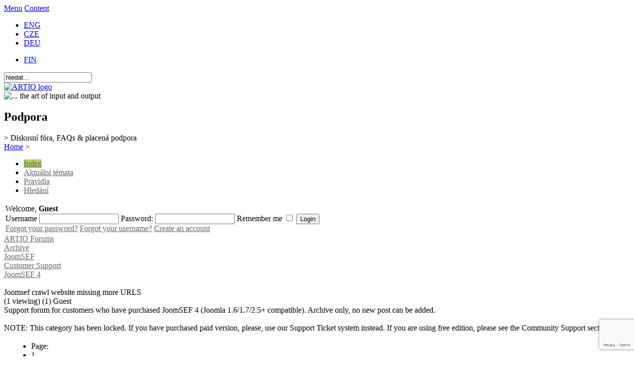

--- FILE ---
content_type: text/html; charset=utf-8
request_url: http://www.artio.net/cz/support-forums/joomsef/customer-support/joomsef-4/joomsef-crawl-website-missing-more-urls
body_size: 17225
content:
<!DOCTYPE html PUBLIC "-//W3C//DTD XHTML 1.0 Transitional//EN" "http://www.w3.org/TR/xhtml1/DTD/xhtml1-transitional.dtd">
<html xmlns="http://www.w3.org/1999/xhtml" xml:lang="cs-cz" lang="cs-cz" >
<head>
  <script type="text/javascript" src="/templates/artio_v3/js/jquery.min.js"></script>
  
  <meta http-equiv="content-type" content="text/html; charset=utf-8" />
  <meta name="robots" content="index, follow" />
  <meta name="keywords" content="Joomsef crawl website missing more URLS, Customer Support, ARTIO Forums, Forum, ARTIO" />
  <meta name="title" content="Joomsef crawl website missing more URLS - ARTIO" />
  <meta name="description" content="Hi, My site Joomla 3.3.1, Joomsef 4.5.2, k2. 1. click clear cache 2. purge sef urls 3. I use crawl website with default setup (root url https//www.exmysite.com/ and level 5), then Nu..." />
  <meta name="generator" content="ARTIO.net CMS" />
  <title>Joomsef crawl website missing more URLS - ARTIO</title>
  <link href="/cz/support-forums/joomsef/customer-support/joomsef-4/joomsef-crawl-website-missing-more-urls" rel="canonical"  />
  <link href="/templates/artio_v3/favicon.ico" rel="shortcut icon" type="image/x-icon" />
  <link rel="stylesheet" href="http://www.artio.net/components/com_kunena/js/mediaboxadvanced/css/mediaboxAdv.css" type="text/css" />
  <link rel="stylesheet" href="http://www.artio.net/components/com_kunena/template/artio/css/kunena.forum-min.css" type="text/css" />
  <link rel="stylesheet" href="http://www.artio.net/components/com_kunena/template/artio/css/kunena.default-min.css" type="text/css" />
  <link rel="stylesheet" href="/plugins/system/jcemediabox/css/jcemediabox.css?06bd17b651de924e743aa51b487fdaa3" type="text/css" />
  <link rel="stylesheet" href="/plugins/system/jcemediabox/themes/standard/css/style.css?7dbc8934e30b0c4c7dbb06a58b912f10" type="text/css" />
  <style type="text/css">
    <!--
	/* Kunena Custom CSS */	#Kunena div.kheader { background: #B7CF5F }
	#Kunena #ktop { border-color: #B7CF5F }
	#Kunena #ktop span.ktoggler { background: #B7CF5F }
	#Kunena #ktab a:hover,
	#Kunena #ktab li.Kunena-item-active a	{ background-color: #B7CF5F }
	#Kunena #ktab ul.menu li.active a { background-color: #B7CF5F }
	#Kunena a:link,
	#Kunena a:visited,
	#Kunena a:active {color: #B7CF5F;}
	#Kunena a:focus {outline: none;}
	#Kunena a:hover {color: #FF0000;}	#Kunena a:link,
	#Kunena a:visited,
	#Kunena a:active {color: #666666;}
	#Kunena a:focus {outline: none;}	#Kunena div.kannouncement div.kheader { background: #A1B754 }	#Kunena div#kannouncement .kanndesc { background: #FFFFFF }	#Kunena div.kfrontstats div.kheader { background: #A1B754 }	#Kunena div.kwhoisonline div.kheader { background: #A1B754 }	#Kunena .kicon-profile { background-image: url("http://www.artio.net/components/com_kunena/template/default/media/iconsets/profile/default/default.png"); }
	#Kunena .kicon-button { background-image: url("http://www.artio.net/components/com_kunena/template/default/media/iconsets/buttons/graybird/default.png"); }
	#Kunena #kbbcode-toolbar li a,#Kunena #kattachments a { background-image:url("http://www.artio.net/components/com_kunena/template/default/media/iconsets/editor/default/default.png"); }
	/* End of Kunena Custom CSS */
    -->
  </style>
  <script type="text/javascript" src="/plugins/system/mtupgrade/mootools.js?1730189835"></script>
  <script type="text/javascript" src="http://www.artio.net/components/com_kunena/js/mediaboxadvanced/js/mediaboxAdv.js"></script>
  <script type="text/javascript" src="http://www.artio.net/components/com_kunena/template/artio/js/default.js"></script>
  <script type="text/javascript" src="/plugins/system/gtag/question.js?1730189835"></script>
  <script type="text/javascript" src="/plugins/system/jcemediabox/js/jcemediabox.js?f246943abadb42a78f823affe64fe7cc"></script>
  <script type="text/javascript" src="/plugins/system/jcemediabox/addons/twitter-src.js?1c289a3f3d8174d7fbbc6006e624d317"></script>
  <script type="text/javascript" src="/plugins/system/jcemediabox/addons/twitter.js?88240c2595fb745c5a1a32b4a1478d49"></script>
  <script type="text/javascript">
window.addEvent("domready", function() {
	var JTooltips = new Tips($$(".hasTip"), { maxTitleChars: 50, fixed: false});
	JTooltips.addEvent("show", function(tip, el){
		if (el.hasClass("wideTip")) {
			tip.addClass("wide-tip");
		} else { 
			tip.removeClass("wide-tip");
		} 
	});
});// <![CDATA[
var kunena_toggler_close = "Collapse";
var kunena_toggler_open = "Expand";
// ]]>// <![CDATA[
var kunena_anonymous_name = "Anonymous";
// ]]>(function(i,s,o,g,r,a,m){i['GoogleAnalyticsObject']=r;i[r]=i[r]||function(){
(i[r].q=i[r].q||[]).push(arguments)},i[r].l=1*new Date();a=s.createElement(o),
m=s.getElementsByTagName(o)[0];a.async=1;a.src=g;m.parentNode.insertBefore(a,m)
})(window,document,'script','//www.google-analytics.com/analytics.js','ga');

ga('create', 'UA-549192-5', 'auto');
ga('require', 'displayfeatures');
ga('require', 'linkid', 'linkid.js');
ga('send', 'pageview');JCEMediaBox.init({popup:{width:"",height:"",legacy:1,lightbox:0,shadowbox:0,resize:1,icons:1,overlay:1,overlayopacity:0.8,overlaycolor:"#000000",fadespeed:500,scalespeed:500,hideobjects:0,scrolling:"fixed",close:2,labels:{'close':'Close','next':'Next','previous':'Previous','cancel':'Cancel','numbers':'{$current} of {$total}'},cookie_expiry:"",google_viewer:0},tooltip:{className:"tooltip",opacity:0.8,speed:150,position:"br",offsets:{x: 16, y: 16}},base:"/",imgpath:"plugins/system/jcemediabox/img",theme:"standard",themecustom:"",themepath:"plugins/system/jcemediabox/themes",mediafallback:0,mediaselector:"audio,video"});
  </script>
  <script async src="https://www.googletagmanager.com/gtag/js?id=AW-1046987620"></script>
<script>
    window.dataLayer = window.dataLayer || [];
    function gtag(){dataLayer.push(arguments);}
    gtag('js', new Date());

    gtag('config', 'AW-1046987620');
</script>

  <meta http-equiv="content-style-type" content="text/css" />
  <meta http-equiv="content-script-type" content="text/javascript" />
  <meta name="viewport" content="width=1070, initial-scale=1" />
  <link href="https://fonts.googleapis.com/css?family=Open+Sans:400,700,400italic|Roboto+Condensed:400,700&subset=latin,latin-ext" rel="stylesheet" type="text/css" />
  <link rel="stylesheet" href="/templates/artio_v3/css/template.css?1730189835" type="text/css" />
  <link rel="stylesheet" href="/templates/artio_v3/css/colors/green.css" type="text/css" />
  
  <script type="text/javascript" src="/templates/artio_v3/js/sfmenus.js"></script>
  <script type="text/javascript" src="/templates/artio_v3/js/mod_artiologin.js"></script>
  <script type="text/javascript" src="/templates/artio_v3/js/intro.js"></script>
  <script type="text/javascript" src="/templates/artio_v3/js/intro-news.js"></script>
  <script type="text/javascript" src="/templates/artio_v3/js/carousel.js"></script>
  <script type="text/javascript" src="/templates/artio_v3/js/fax.js"></script>
  <script type="text/javascript" src="/templates/artio_v3/js/artio.js?1730189835"></script>
  <script type="text/javascript" src="/templates/artio_v3/js/error.js"></script>
  <script type="text/javascript" src="/templates/artio_v3/js/Base64.js"></script>
  <script type="text/javascript">
  
      window.addEvent('domready', function(){
          var list = $$('#mainmenu ul');
          for (var i = 0; i < list.length; i++) {
              if (list[i].children.length > 0) {
                  list[i].children[list[i].children.length - 1].className += ' last';
              }
          }
          
          var list = $$('.module2-content-menu .category-list');
          for (var i = 0; i < list.length; i++) {
              if (list[i].children.length > 0) {
                  list[i].children[0].className += ' first';
                  if ($$('.module2-content-menu .vm-bar a').length > 0) {
                      var list2 = $$('.module2-content-menu .vm-bar a');
                      list2[list2.length - 1].className += ' last';
                  }
                  else {
                      list[i].children[list[i].children.length - 1].className += ' last';
                  }
              }
          }
      });
  
  </script> 
  
  <!--[if IE 7]>
      <link rel="stylesheet" href="/templates/artio_v3/css/template_ie7.css" type="text/css" />
  <![endif]-->
  
  <!--[if IE 6]>
      <link rel="stylesheet" href="/templates/artio_v3/css/template_ie6.css" type="text/css" />
  <![endif]-->
    <script src="https://www.google.com/recaptcha/api.js?render=6LdRXNIUAAAAADMcalckknBVC6m8oAKrOAr1TwWy"></script>
</head>

<body id="body">
<div id="accessibility">
	<a href="#menu">Menu</a>
	<a href="#content">Content</a>
</div>
<div id="header">
  <div id="header-center">
  	<div id="header-right">		
  		<div id="top">
  			<div id="jflanguageselection"><ul class="jflanguageselection"><li><a href="http://www.artio.net/support-forums/joomsef/customer-support/joomsef-4/joomsef-crawl-website-missing-more-urls" ><span lang="en" xml:lang="en">ENG</span></a></li><li id="active_language"><a href="http://www.artio.net/cz/support-forums/joomsef/customer-support/joomsef-4/joomsef-crawl-website-missing-more-urls" ><span lang="cz" xml:lang="cz">CZE</span></a></li><li><a href="http://www.artio.net/de/support-forums/joomsef/customer-support/joomsef-4/joomsef-crawl-website-missing-more-urls" ><span lang="de" xml:lang="de">DEU</span></a></li></ul></div><!--Joom!fish V2.0.3 (Flash)-->
<!-- &copy; 2003-2009 Think Network, released under the GPL. -->
<!-- More information: at http://www.joomfish.net -->
<div id="jflanguageselection-fin">
<ul class="jflanguageselection">
<li><a href="http://www.artio.fi"><span xml:lang="fi" lang="fi">FIN</span></a></li>
</ul>
</div><form action="/cz/diskuzni-fora-a-podpora" method="post">
	<div class="search">
		<input name="searchword" id="mod_search_searchword" maxlength="20" alt="Hledat" class="inputbox" type="text" size="20" value="hledat..."  onblur="if(this.value=='') this.value='hledat...';" onfocus="if(this.value=='hledat...') this.value='';" />	</div>
	<input type="hidden" name="task"   value="search" />
	<input type="hidden" name="option" value="com_search" />
	<input type="hidden" name="Itemid" value="298" />
</form>			
  		</div>
  		<div class="clr"></div>
  	</div>
  	<div id="header-left">
  		<a href="/cz">
  			<img src="/templates/artio_v3/images/artio_logo_green.png" id="logo" alt="ARTIO logo" />
  		</a>
  		<div><img src="/templates/artio_v3/images/the-art-of-io.png" title="... the art of input and output" alt="... the art of input and output" border="0" /></div>
  	</div>
  
  	<div class="clr"></div>
  
  	<a name="menu"></a>
	</div>
</div>

  
<div id="page">
	<div class="clear"></div>
	<div id="intro">
    <div class="intro-title">
<h2>Podpora</h2>
<span class="info-color">&gt; Diskusní fóra, FAQs &amp; placená podpora<br /></span></div>				
	</div>

	<div id="right-support">
		
	</div>
 
	<div id="mainbody" class="mainbody-full">		

		<div id="maincol" class="maincol-full">
      <div class="content-block-top">
        <div class="content-block-bottom">
          <div class="content-block">
            <div class="contentbackground">
         
			
    				<div id="breadcrumb">
    					<span class="breadcrumbs pathway">
<a href="http://www.artio.net/" class="pathway">Home</a> > </span>
	
    				</div>
                    
        			<div class="content">
        				<a name="content"></a>
        				<!--[if lte IE 7]>
<link rel="stylesheet" href="http://www.artio.net/components/com_kunena/template/default/css/kunena.forum.ie7.css" type="text/css" />
<![endif]-->

<div id="Kunena"> <!-- Kunena Menu -->
<div id="ktop">
			<!-- Kunena Module Position: kunena_menu -->
		<div id="ktopmenu">
			<div id="ktab">		<div class="moduletable">
					<ul class="menu"><li class="active item308"><a href="/cz/diskuzni-fora-a-podpora"><span>Index</span></a></li><li class="item300"><a href="/cz/diskuzni-fora-a-podpora/latest/latest"><span>Aktuální témata</span></a></li><li class="item305"><a href="/cz/diskuzni-fora-a-podpora/rules/rules"><span>Pravidla</span></a></li><li class="item307"><a href="/cz/diskuzni-fora-a-podpora/search"><span>Hledání</span></a></li></ul>		</div>
	</div>
		</div>
		<!-- /Kunena Module Position: kunena_menu -->
		<span class="ktoggler fltrt"><a class="ktoggler close" title="Collapse" rel="kprofilebox"></a></span>
</div>
<!-- /Kunena Menu --><div class="kblock kpbox">
	<div class="kcontainer" id="kprofilebox">
		<div class="kbody">
<table class="kprofilebox">
	<tbody>
		<tr class="krow1">
			<td valign="top" class="kprofileboxcnt">
				<div class="k_guest">
					Welcome,
					<b>Guest</b>
				</div>
								<form action="index.php?option=com_kunena" method="post" name="login">
					<div class="input">
						<span>
							Username							<input type="text" name="username" class="inputbox ks" alt="username" size="18" />
						</span>
						<span>
							Password:							<input type="password" name="passwd" class="inputbox ks" size="18" alt="password" /></span>
						<span>
														Remember me							<input type="checkbox" name="remember" alt="" value="yes" />
														<input type="submit" name="submit" class="kbutton" value="Login" />
							<input type="hidden" name="option" value="com_user" />
														<input type="hidden" name="task" value="login" />
							<input type="hidden" name="return" value="L2N6L3N1cHBvcnQtZm9ydW1zL2pvb21zZWYvY3VzdG9tZXItc3VwcG9ydC9qb29tc2VmLTQvam9vbXNlZi1jcmF3bC13ZWJzaXRlLW1pc3NpbmctbW9yZS11cmxz" />
							<input type="hidden" name="989cca6145b14903138dfc2200689dc4" value="1" />						</span>
					</div>
					<div class="klink-block">
						<span class="kprofilebox-pass">
							<a href="/cz/prihlasit-se/reset" title="" rel="nofollow">Forgot your password?</a>						</span>
						<span class="kprofilebox-user">
							<a href="/cz/prihlasit-se/remind" title="" rel="nofollow">Forgot your username?</a>						</span>
												<span class="kprofilebox-register">
							<a href="/cz/prihlasit-se/vytvorit-ucet" title="" rel="nofollow">Create an account</a>						</span>
											</div>
				</form>
							</td>
						</tr>
	</tbody>
</table>
		</div>
	</div>
</div><div><!-- Pathway -->
<div class="kblock kpathway">
	<div class="kcontainer" id="pathway_tbody">
		<div class="ksectionbody">
			<div class = "kforum-pathway">
			<div class="path-element-first"><a href="/cz/diskuzni-fora-a-podpora-6" title="" rel="follow">ARTIO Forums</a></div><div class="path-element"><a href="/cz/archive" title="" rel="follow">Archive</a></div><div class="path-element"><a href="/cz/archive/joomsef" title="" rel="follow">JoomSEF</a></div><div class="path-element"><a href="/cz/support-forums/joomsef/customer-support" title="" rel="follow">Customer Support</a></div><div class="path-element"><a href="/cz/support-forums/joomsef/joomsef-4" title="" rel="follow">JoomSEF 4</a></div><br /><div class="path-element-last">Joomsef crawl website missing more URLS</div><div class="path-element-users">(1 viewing)&nbsp;(1) Guest</div>			</div>
		</div>
	</div>
</div>
</div>

	<div id="kforum-head" class=" kforum-headerdesc">
		Support forum for customers who have purchased JoomSEF 4 (Joomla 1.6/1.7/2.5+ compatible). Archive only, no new post can be added.<br />
<br />
NOTE: This category has been locked. If you have purchased paid version, please, use our Support Ticket system instead. If you are using free edition, please see the Community Support section.	</div>

<!-- B: Thread Actions -->
<table class="klist-actions">
	<tr>
		<td class="klist-actions-goto">
			<a name="forumtop"></a><a class="kbuttongoto" href="/cz/support-forums/joomsef/customer-support/joomsef-4/joomsef-crawl-website-missing-more-urls#forumbottom" title="" rel="nofollow"><span class="kicon kforumbottom" title="Go to bottom"></span></a>		</td>
		<td class="klist-actions-forum">
						</td>

		<td class="klist-actions-forum">
								</td>

		<td class="klist-pages-all">
			<ul class="kpagination"><li class="page">Page:</li><li class="active">1</li><li><a href="/cz/support-forums/joomsef/customer-support/joomsef-4/joomsef-crawl-website-missing-more-urls/strana-2" title="" rel="follow">2</a></li></ul>		</td>
	</tr>
</table>
<!-- F: Thread Actions -->
<div class="kblock">
	<div class="kheader">
		<h2><span>TOPIC: Joomsef crawl website missing more URLS</span></h2>
			</div>
	<div class="kcontainer">
		<div class="kbody">
			
<div class="kmsg-header kmsg-header-left">
	<h2>
		<span class="kmsgtitle kmsg-title-left">
			Joomsef crawl website missing more URLS		</span>
		<span class="kmsgdate kmsgdate-left" title="14 Čec 2014 07:03">
			11 years, 6 months ago		</span>
		<span class="kmsg-id-left">
			<a name="45200"></a>
			<a href="/cz/support-forums/joomsef/customer-support/joomsef-4/joomsef-crawl-website-missing-more-urls#45200" title="" rel="nofollow">#45200</a>		</span>
	</h2>
</div>
<table class="kmsg">
	<tbody>
		<tr>
			<td rowspan="2" class="kprofile-left">
					<ul class="kpost-profile">
		<li class="kpost-username">
			<a class="kwho-user" href="/cz/profile/themis" title="" rel="nofollow">themis</a>		</li>
						
		<li><span class="kicon-button kbuttononline-no"><span class="online-no"><span>OFFLINE</span></span></span></li>

				
						<li class="kpost-userposts">Posts: 20</li>
								<li class="kpost-karma">
			<span class="kmsgkarma">
				  			</span>
		</li>
				
		<li class="kpost-smallicons">
			<span class="kicon-profile kicon-profile-gender-unknown" title="Gender: Unknown"></span>																	</li>
		</ul>			</td>
			<td class="kmessage-left">
				
<div class="kmsgbody">
	<div class="kmsgtext">
		Hi,<br />
<br />
My site Joomla 3.3.1, Joomsef 4.5.2, k2.<br />
1. click clear cache<br />
2. purge sef urls<br />
3. I use crawl website with default setup (root url https//<a href="http://www.exmysite.com/" target="_blank" rel="nofollow">www.exmysite.com/</a> and level 5),<br />
then Number 53 urls of crawls less than normal value (about 600 urls), This function is normal for a few days ago. I don't have any to change the settings.<br />
how to fix this?<br />
<br />
Thanks,	</div>
</div>
			</td>
		</tr>
		<tr>
			<td class="kbuttonbar-left">
				<div>
	</div>
<div class="kmessage-editmarkup-cover">
			</div>
<div class="kmessage-buttons-cover">
	<div class="kmessage-buttons-row">
			The topic has been locked.		</div>
</div>				<div class="kpost-thankyou">
	</div>
			</td>
		</tr>
	</tbody>
</table>


<!-- Begin: Message Module Position -->
	<!-- Finish: Message Module Position -->
<div class="kmsg-header kmsg-header-left">
	<h2>
		<span class="kmsgtitle kmsg-title-left">
			Re: Joomsef crawl website missing more URLS		</span>
		<span class="kmsgdate kmsgdate-left" title="14 Čec 2014 08:25">
			11 years, 6 months ago		</span>
		<span class="kmsg-id-left">
			<a name="45202"></a>
			<a href="/cz/support-forums/joomsef/customer-support/joomsef-4/joomsef-crawl-website-missing-more-urls#45202" title="" rel="nofollow">#45202</a>		</span>
	</h2>
</div>
<table class="kmsg">
	<tbody>
		<tr>
			<td rowspan="2" class="kprofile-left">
					<ul class="kpost-profile">
		<li class="kpost-username">
			<a class="kwho-admin" href="/cz/profile/david" title="" rel="nofollow">dajo</a>		</li>
						
		<li><span class="kicon-button kbuttononline-no"><span class="online-no"><span>OFFLINE</span></span></span></li>

				
						<li class="kpost-userposts">Posts: 5069</li>
								<li class="kpost-karma">
			<span class="kmsgkarma">
				  			</span>
		</li>
				
		<li class="kpost-smallicons">
			<span class="kicon-profile kicon-profile-gender-male" title="Gender: Male"></span>																	</li>
		</ul>			</td>
			<td class="kmessage-left">
				
<div class="kmsgbody">
	<div class="kmsgtext">
		Hi,<br />
<br />
Does the crawler finish successfully or is there an error message displayed?	</div>
</div>
			</td>
		</tr>
		<tr>
			<td class="kbuttonbar-left">
				<div>
		<div class="kmsgsignature">
		ARTIO Support Team	</div>
	</div>
<div class="kmessage-editmarkup-cover">
			</div>
<div class="kmessage-buttons-cover">
	<div class="kmessage-buttons-row">
			The topic has been locked.		</div>
</div>				<div class="kpost-thankyou">
	</div>
			</td>
		</tr>
	</tbody>
</table>


<!-- Begin: Message Module Position -->
	<!-- Finish: Message Module Position -->
<div class="kmsg-header kmsg-header-left">
	<h2>
		<span class="kmsgtitle kmsg-title-left">
			Re: Joomsef crawl website missing more URLS		</span>
		<span class="kmsgdate kmsgdate-left" title="14 Čec 2014 21:52">
			11 years, 6 months ago		</span>
		<span class="kmsg-id-left">
			<a name="45203"></a>
			<a href="/cz/support-forums/joomsef/customer-support/joomsef-4/joomsef-crawl-website-missing-more-urls#45203" title="" rel="nofollow">#45203</a>		</span>
	</h2>
</div>
<table class="kmsg">
	<tbody>
		<tr>
			<td rowspan="2" class="kprofile-left">
					<ul class="kpost-profile">
		<li class="kpost-username">
			<a class="kwho-user" href="/cz/profile/themis" title="" rel="nofollow">themis</a>		</li>
						
		<li><span class="kicon-button kbuttononline-no"><span class="online-no"><span>OFFLINE</span></span></span></li>

				
						<li class="kpost-userposts">Posts: 20</li>
								<li class="kpost-karma">
			<span class="kmsgkarma">
				  			</span>
		</li>
				
		<li class="kpost-smallicons">
			<span class="kicon-profile kicon-profile-gender-unknown" title="Gender: Unknown"></span>																	</li>
		</ul>			</td>
			<td class="kmessage-left">
				
<div class="kmsgbody">
	<div class="kmsgtext">
		<b>dajo wrote:</b><br />
<div class="kmsgtext-quote">Hi,<br />
<br />
Does the crawler finish successfully or is there an error message displayed?</div><br />
Hi,<br />
<br />
it is success.<br />
<br />
.htaccess as following:<br />
##<br />
# @package		Joomla<br />
# @copyright	Copyright (C) 2005 - 2013 Open Source Matters. All rights reserved.<br />
# @license		GNU General Public License version 2 or later; see LICENSE.txt<br />
##<br />
<br />
##<br />
# READ THIS COMPLETELY IF YOU CHOOSE TO USE THIS FILE!<br />
#<br />
# The line just below this section: 'Options +FollowSymLinks' may cause problems<br />
# with some server configurations.  It is required for use of mod_rewrite, but may already<br />
# be set by your server administrator in a way that dissallows changing it in<br />
# your .htaccess file.  If using it causes your server to error out, comment it out (add # to<br />
# beginning of line), reload your site in your browser and test your sef url's.  If they work,<br />
# it has been set by your server administrator and you do not need it set here.<br />
##<br />
<br />
## Can be commented out if causes errors, see notes above.<br />
#Options +FollowSymLinks<br />
<br />
## Mod_rewrite in use.<br />
<br />
RewriteEngine On<br />
<br />
## Begin - Rewrite rules to block out some common exploits.<br />
# If you experience problems on your site block out the operations listed below<br />
# This attempts to block the most common type of exploit `attempts` to Joomla!<br />
#<br />
# Block out any script trying to base64_encode data within the URL.<br />
RewriteCond %{QUERY_STRING} base64_encode[^(]*\([^)]*\) [OR]<br />
# Block out any script that includes a &lt;script&gt; tag in URL.<br />
RewriteCond %{QUERY_STRING} (&lt;|%3C)([^s]*s)+cript.*(&gt;|%3E) [NC,OR]<br />
# Block out any script trying to set a PHP GLOBALS variable via URL.<br />
RewriteCond %{QUERY_STRING} GLOBALS(=|\[|\%[0-9A-Z]{0,2}) [OR]<br />
# Block out any script trying to modify a _REQUEST variable via URL.<br />
RewriteCond %{QUERY_STRING} _REQUEST(=|\[|\%[0-9A-Z]{0,2})<br />
# Return 403 Forbidden header and show the content of the root homepage<br />
RewriteRule .* index.php [F]<br />
#<br />
## End - Rewrite rules to block out some common exploits.<br />
<br />
## Begin - Custom redirects<br />
#<br />
# If you need to redirect some pages, or set a canonical non-www to<br />
# www redirect (or vice versa), place that code here. Ensure those<br />
# redirects use the correct RewriteRule syntax and the [R=301,L] flags.<br />
#<br />
## End - Custom redirects<br />
<br />
##<br />
# Uncomment following line if your webserver's URL<br />
# is not directly related to physical file paths.<br />
# Update Your Joomla! Directory (just / for root).<br />
##<br />
<br />
# RewriteBase //<br />
<br />
## Begin - Joomla! core SEF Section.<br />
#<br />
RewriteRule .* - [E=HTTP_AUTHORIZATION:%{HTTP:Authorization}]<br />
#<br />
# If the requested path and file is not /index.php and the request<br />
# has not already been internally rewritten to the index.php script<br />
RewriteCond %{REQUEST_URI} !^/index\.php<br />
# and the request is for something within the component folder,<br />
# or for the site root, or for an extensionless URL, or the<br />
# requested URL ends with one of the listed extensions<br />
RewriteCond %{REQUEST_URI} /component/|(/[^.]*|\.(php|html?|feed|pdf|vcf|raw))$ [NC]<br />
# and the requested path and file doesn't directly match a physical file<br />
RewriteCond %{REQUEST_FILENAME} !-f<br />
# and the requested path and file doesn't directly match a physical folder<br />
RewriteCond %{REQUEST_FILENAME} !-d<br />
# internally rewrite the request to the index.php script<br />
RewriteRule .* index.php [L]<br />
#<br />
## End - Joomla! core SEF Section.	</div>
</div>
			</td>
		</tr>
		<tr>
			<td class="kbuttonbar-left">
				<div>
	</div>
<div class="kmessage-editmarkup-cover">
			</div>
<div class="kmessage-buttons-cover">
	<div class="kmessage-buttons-row">
			The topic has been locked.		</div>
</div>				<div class="kpost-thankyou">
	</div>
			</td>
		</tr>
	</tbody>
</table>


<!-- Begin: Message Module Position -->
	<!-- Finish: Message Module Position -->
<div class="kmsg-header kmsg-header-left">
	<h2>
		<span class="kmsgtitle kmsg-title-left">
			Re: Joomsef crawl website missing more URLS		</span>
		<span class="kmsgdate kmsgdate-left" title="15 Čec 2014 03:39">
			11 years, 6 months ago		</span>
		<span class="kmsg-id-left">
			<a name="45205"></a>
			<a href="/cz/support-forums/joomsef/customer-support/joomsef-4/joomsef-crawl-website-missing-more-urls#45205" title="" rel="nofollow">#45205</a>		</span>
	</h2>
</div>
<table class="kmsg">
	<tbody>
		<tr>
			<td rowspan="2" class="kprofile-left">
					<ul class="kpost-profile">
		<li class="kpost-username">
			<a class="kwho-admin" href="/cz/profile/david" title="" rel="nofollow">dajo</a>		</li>
						
		<li><span class="kicon-button kbuttononline-no"><span class="online-no"><span>OFFLINE</span></span></span></li>

				
						<li class="kpost-userposts">Posts: 5069</li>
								<li class="kpost-karma">
			<span class="kmsgkarma">
				  			</span>
		</li>
				
		<li class="kpost-smallicons">
			<span class="kicon-profile kicon-profile-gender-male" title="Gender: Male"></span>																	</li>
		</ul>			</td>
			<td class="kmessage-left">
				
<div class="kmsgbody">
	<div class="kmsgtext">
		Hi,<br />
<br />
.htaccess file doesn't affect the website crawler.<br />
<br />
If it was working recently there must have been some change that caused the crawler not recognizing URLs in your website's source code. It is difficult to say what could cause it, maybe some plugin in Joomla modifies the source code in some way.<br />
<br />
What if you manually browse through your webiste? Do more SEF URLs get generated in JoomSEF? It can also be caused by disabling SEF for some components in JoomSEF, because the crawler only follows SEF URLs.	</div>
</div>
			</td>
		</tr>
		<tr>
			<td class="kbuttonbar-left">
				<div>
		<div class="kmsgsignature">
		ARTIO Support Team	</div>
	</div>
<div class="kmessage-editmarkup-cover">
			</div>
<div class="kmessage-buttons-cover">
	<div class="kmessage-buttons-row">
			The topic has been locked.		</div>
</div>				<div class="kpost-thankyou">
	</div>
			</td>
		</tr>
	</tbody>
</table>


<!-- Begin: Message Module Position -->
	<!-- Finish: Message Module Position -->
<div class="kmsg-header kmsg-header-left">
	<h2>
		<span class="kmsgtitle kmsg-title-left">
			Re: Joomsef crawl website missing more URLS		</span>
		<span class="kmsgdate kmsgdate-left" title="16 Čec 2014 04:44">
			11 years, 6 months ago		</span>
		<span class="kmsg-id-left">
			<a name="45222"></a>
			<a href="/cz/support-forums/joomsef/customer-support/joomsef-4/joomsef-crawl-website-missing-more-urls#45222" title="" rel="nofollow">#45222</a>		</span>
	</h2>
</div>
<table class="kmsg">
	<tbody>
		<tr>
			<td rowspan="2" class="kprofile-left">
					<ul class="kpost-profile">
		<li class="kpost-username">
			<a class="kwho-user" href="/cz/profile/themis" title="" rel="nofollow">themis</a>		</li>
						
		<li><span class="kicon-button kbuttononline-no"><span class="online-no"><span>OFFLINE</span></span></span></li>

				
						<li class="kpost-userposts">Posts: 20</li>
								<li class="kpost-karma">
			<span class="kmsgkarma">
				  			</span>
		</li>
				
		<li class="kpost-smallicons">
			<span class="kicon-profile kicon-profile-gender-unknown" title="Gender: Unknown"></span>																	</li>
		</ul>			</td>
			<td class="kmessage-left">
				
<div class="kmsgbody">
	<div class="kmsgtext">
		<b>dajo wrote:</b><br />
<div class="kmsgtext-quote">Hi,<br />
<br />
.htaccess file doesn't affect the website crawler.<br />
<br />
If it was working recently there must have been some change that caused the crawler not recognizing URLs in your website's source code. It is difficult to say what could cause it, maybe some plugin in Joomla modifies the source code in some way.<br />
<br />
What if you manually browse through your webiste? Do more SEF URLs get generated in JoomSEF? It can also be caused by disabling SEF for some components in JoomSEF, because the crawler only follows SEF URLs.</div><br />
<br />
Hi,<br />
<br />
Now I have fix it, URL working fine.<br />
and,<br />
Maybe I found a bug: recently Joomsef not recognized menu item type-External URL point to k2 categories.<br />
<br />
Now I change main menu item type-External URL to K2-categories, then joomsef and crawler URL is normal.<br />
<br />
for a long period of time use menu item type-External URL point to k2 categories, joomsef URL work fine, now it like not recognized.<br />
<br />
Also Joomsef is good for joomla with k2.<br />
<br />
Thanks,<br />
<br />
<br />
<br />
<br />
Maybe	</div>
</div>
			</td>
		</tr>
		<tr>
			<td class="kbuttonbar-left">
				<div>
	</div>
<div class="kmessage-editmarkup-cover">
			</div>
<div class="kmessage-buttons-cover">
	<div class="kmessage-buttons-row">
			The topic has been locked.		</div>
</div>				<div class="kpost-thankyou">
	</div>
			</td>
		</tr>
	</tbody>
</table>


<!-- Begin: Message Module Position -->
	<!-- Finish: Message Module Position -->
<div class="kmsg-header kmsg-header-left">
	<h2>
		<span class="kmsgtitle kmsg-title-left">
			Re: Joomsef crawl website missing more URLS		</span>
		<span class="kmsgdate kmsgdate-left" title="16 Čec 2014 05:27">
			11 years, 6 months ago		</span>
		<span class="kmsg-id-left">
			<a name="45228"></a>
			<a href="/cz/support-forums/joomsef/customer-support/joomsef-4/joomsef-crawl-website-missing-more-urls#45228" title="" rel="nofollow">#45228</a>		</span>
	</h2>
</div>
<table class="kmsg">
	<tbody>
		<tr>
			<td rowspan="2" class="kprofile-left">
					<ul class="kpost-profile">
		<li class="kpost-username">
			<a class="kwho-admin" href="/cz/profile/david" title="" rel="nofollow">dajo</a>		</li>
						
		<li><span class="kicon-button kbuttononline-no"><span class="online-no"><span>OFFLINE</span></span></span></li>

				
						<li class="kpost-userposts">Posts: 5069</li>
								<li class="kpost-karma">
			<span class="kmsgkarma">
				  			</span>
		</li>
				
		<li class="kpost-smallicons">
			<span class="kicon-profile kicon-profile-gender-male" title="Gender: Male"></span>																	</li>
		</ul>			</td>
			<td class="kmessage-left">
				
<div class="kmsgbody">
	<div class="kmsgtext">
		Hi,<br />
<br />
Your External URL probably wasn't entered in correct relative format, so it wasn't converted to SEF correctly, thus preventing JoomSEF from crawling the page.	</div>
</div>
			</td>
		</tr>
		<tr>
			<td class="kbuttonbar-left">
				<div>
		<div class="kmsgsignature">
		ARTIO Support Team	</div>
	</div>
<div class="kmessage-editmarkup-cover">
			</div>
<div class="kmessage-buttons-cover">
	<div class="kmessage-buttons-row">
			The topic has been locked.		</div>
</div>				<div class="kpost-thankyou">
	</div>
			</td>
		</tr>
	</tbody>
</table>


<!-- Begin: Message Module Position -->
	<!-- Finish: Message Module Position -->		</div>
	</div>
</div>
<!-- B: Thread Actions -->
<table class="klist-actions">
	<tr>
		<td class="klist-actions-goto">
			<a name="forumbottom"></a><a class="kbuttongoto" href="/cz/support-forums/joomsef/customer-support/joomsef-4/joomsef-crawl-website-missing-more-urls#forumtop" title="" rel="nofollow"><span class="kicon kforumtop" title="Go to top"></span></a>		</td>
		<td class="klist-actions-forum">
						</td>

		<td class="klist-actions-forum">
								</td>

		<td class="klist-pages-all">
			<ul class="kpagination"><li class="page">Page:</li><li class="active">1</li><li><a href="/cz/support-forums/joomsef/customer-support/joomsef-4/joomsef-crawl-website-missing-more-urls/strana-2" title="" rel="follow">2</a></li></ul>		</td>
	</tr>
</table>
<!-- F: Thread Actions -->
<div class = "kforum-pathway-bottom">
	<div class="path-element-first"><a href="/cz/diskuzni-fora-a-podpora-6" title="" rel="follow">ARTIO Forums</a></div><div class="path-element"><a href="/cz/archive" title="" rel="follow">Archive</a></div><div class="path-element"><a href="/cz/archive/joomsef" title="" rel="follow">JoomSEF</a></div><div class="path-element"><a href="/cz/support-forums/joomsef/customer-support" title="" rel="follow">Customer Support</a></div><div class="path-element"><a href="/cz/support-forums/joomsef/joomsef-4" title="" rel="follow">JoomSEF 4</a></div></div>
<!-- B: List Actions Bottom -->
<div class="kcontainer klist-bottom">
	<div class="kbody">
		<div class="kmoderatorslist-jump fltrt">
						</div>
			</div>
</div>
<!-- F: List Actions Bottom --></div>
<!-- closes Kunena div -->
				
        			</div>
  		
        		    <div class="clr"></div>
    		    </div>
		      </div>
        </div>
			</div>
		</div>


		<div class="clr"></div>
	</div>
	
	<div id="top-menu">
    <div id="mainmenu">
			<ul class="menu"><li class="parent item26"><a href="/cz/produkty/"><span>Produkty</span></a><ul><li class="parent item59"><a href="/cz/produkty/magento-internetovy-obchod"><span>E-shop</span></a><ul><li class="parent item165"><a href="/cz/produkty/magento-internetovy-obchod"><span>Magento e-shop</span></a></li></ul></li><li class="parent item60"><a href="/cz/produkty/joomla-redakcni-system"><span>Redakční systém</span></a><ul><li class="parent item116" /></ul></li><li class="parent item389"><a href="/cz/produkty/openbravo-erp-open-source"><span>ERP</span></a><ul><li class="parent item377"><a href="/cz/produkty/openbravo-erp-open-source"><span>Openbravo</span></a></li><li class="item522"><a href="/cz/openbravo-magento-connector/openbravo-magento-bridge"><span>Propojení Openbravo - Magento</span></a></li></ul></li><li class="parent item434"><a href="/cz/produkty/elektronicke-vstupenky"><span>Systém elektronických vstupenek</span></a><ul><li class="item148"><a href="/cz/produkty/elektronicke-vstupenky"><span>Základní popis</span></a></li><li class="item435"><a href="/cz/joomla-rozsireni/electronic-tickets"><span>E-Tickets pro Joomla</span></a></li></ul></li><li class="parent item83"><a href="/cz/joomla-rozsireni/"><span>Joomla! - rozšíření</span></a><ul><li class="parent item125"><a href="/cz/joomla-rozsireni/artio-joomsef"><span>JoomSEF SEO nástroj</span></a></li><li class="parent item322"><a href="/cz/joomla-rozsireni/objednavky-a-rezervace"><span>Objednávky &amp; rezervace</span></a></li><li class="parent item199"><a href="/cz/joomla-rozsireni/document-management"><span>Správa dokumentů</span></a></li><li class="parent item243"><a href="/cz/joomla-rozsireni/fusioncharts"><span>Fusion Charts</span></a></li><li class="parent item341"><a href="/cz/joomla-rozsireni/electronic-tickets"><span>Elektronické vstupenky</span></a></li><li class="parent item527"><a href="/cz/joomla-rozsireni/fb-tools"><span>ARTIO Facebook nástroje</span></a></li><li class="parent item529"><a href="/cz/joomla-rozsireni/tileview"><span>TileView</span></a></li></ul></li><li class="parent item215"><a href="/cz/magento-rozsireni/"><span>Magento - rozšíření</span></a><ul><li class="parent item255"><a href="/cz/magento-rozsireni/m-turbo-accelerator"><span>M-Turbo akcelerátor</span></a></li><li class="parent item370"><a href="/cz/magento-rozsireni/b2sync-magento-accounting-export"><span>Propojení účta s e-shopem</span></a></li><li class="item466"><a href="/cz/openbravo-magento-connector/openbravo-magento-bridge"><span>Openbravo konektor</span></a></li><li class="item216"><a href="/cz/magento-rozsireni/platebni-brany-magento"><span>Platební brány</span></a></li><li class="parent item369"><a href="/cz/magento-rozsireni/vat-checker"><span>EU VAT Checker</span></a></li><li class="parent item471"><a href="/cz/magento-rozsireni/magento-sms"><span>SMS Upozornění</span></a></li><li class="parent item532"><a href="/cz/magento-rozsireni/postomaty-and-magento"><span>Poštomat InPost</span></a></li><li class="parent item423"><a href="/cz/magento-rozsireni/ux-pack"><span>UX Pack</span></a></li><li class="item538"><a href="https://eet.artio.cz" target="_blank"><span>EET (Elektronická Evidence Tržeb)</span></a></li></ul></li><li class="parent item521"><a href="/cz/openbravo-magento-connector/openbravo-magento-bridge"><span>Openbravo - rozšíření</span></a><ul><li class="parent item436"><a href="/cz/openbravo-magento-connector/openbravo-magento-bridge"><span>Propojení  Openbravo-Magento</span></a></li></ul></li><li class="parent item231"><a href="/cz/virtuemart-nastroje/"><span>VirtueMart nástroje</span></a><ul><li class="parent item275"><a href="/cz/virtuemart-nastroje/vm-invoice-generovani-faktur-pro-virtuemart"><span>VirtueMart PDF Faktury</span></a></li><li class="parent item316"><a href="/cz/virtuemart-nastroje/propojeni-virtuemart-ucto-b2sync"><span>Propojení účta s e-shopem</span></a></li><li class="parent item461"><a href="/cz/joomla-rozsireni/vm-sms"><span>VirtueMart SMS Notifier</span></a></li><li class="parent item282"><a href="/cz/virtuemart-nastroje/vm-reports"><span>VirtueMart Obchodní statistiky</span></a></li><li class="item240"><a href="/cz/virtuemart-nastroje/virtuemart-seo-bundle"><span>VirtueMart SEO</span></a></li><li class="item539"><a href="https://eet.artio.cz" target="_blank"><span>EET (Elektronická Evidence Tržeb)</span></a></li></ul></li><li class="parent item453"><a href="/cz/produkty/sms-brana"><span>SMS brána</span></a><ul><li class="item452"><a href="/cz/produkty/sms-brana"><span>Shrnutí</span></a></li><li class="item459"><a href="/cz/sms-brana/tools-components"><span>Komponenty &amp; nástroje</span></a></li><li class="item454"><a href="/cz/sms-brana/jak-zacit"><span>Jak začít</span></a></li><li class="item455"><a href="/cz/sms-gateway/documentation"><span>Dokumentace</span></a></li><li class="item458"><a href="/cz/sms-services/pricelist"><span>Ceník</span></a></li><li class="item456"><a href="/cz/terms-of-service/sms-services-tos"><span>Obchodní podmínky</span></a></li><li class="item457"><a href="/cz/general/sms-rules-of-use"><span>Pravidla používání</span></a></li></ul></li><li class="parent item520"><a href="/cz/produkty/facility-management-software"><span>Industry Specific</span></a><ul><li class="parent item147"><a href="/cz/produkty/facility-management-software"><span>Správa nemovitostí</span></a></li><li class="item151"><a href="/cz/produkty/stahovani-videa-a-hudby"><span>Stahování videa a hudby (VoD)</span></a></li><li class="item152"><a href="/cz/produkty/online-prodej-a-stahovani-her"><span>Online prodej her</span></a></li><li class="item61"><a href="/cz/produkty/axess-card-loading-system"><span>Lyžařská střediska</span></a></li></ul></li></ul></li><li class="parent item28"><a href="/cz/sluzby/"><span>Služby</span></a><ul><li class="parent item63"><ul><li class="item117"><a href="/cz/sluzby/vyvoj-software"><span>Vývoj na zakázku</span></a></li><li class="item224"><a href="/cz/vyvoj-software/joomla-implementace-a-prizpusobeni"><span>Joomla - vývoj</span></a></li><li class="item225"><a href="/cz/vyvoj-software/vyvoj-implementace-a-zakazkova-uprava-magenta"><span>Magento - vývoj</span></a></li></ul></li><li class="item143"><a href="/cz/sluzby/analyza-a-navrh-projektu"><span>Analýza a návrh</span></a></li><li class="parent item64"><a href="/cz/sluzby/consulting-and-training"><span>Poradenství a školení</span></a><ul><li class="item404"><a href="/cz/sluzby/consulting-and-training"><span>Představení</span></a></li><li class="item405"><a href="/cz/consulting/open-source-consulting"><span>Poradenství v oblasti Open Source</span></a></li></ul></li><li class="parent item67"><a href="/cz/internetove-sluzby/"><span>Internetové služby</span></a><ul><li class="parent item68"><a href="/cz/sluzby/webdesign-tvorba-www-stranek"><span>Webdesign, www stránky</span></a></li><li class="item69"><a href="/cz/internetove-sluzby/webhosting"><span>Webhosting</span></a></li><li class="item121"><a href="/cz/internetove-sluzby/seo"><span>SEO</span></a></li><li class="item228"><a href="/cz/internetove-sluzby/hosting-joomla"><span>Joomla - hosting</span></a></li><li class="item229"><a href="/cz/internetove-sluzby/hosting-magenta"><span>Magento - hosting</span></a></li><li class="item523"><a href="/cz/internetove-sluzby/webhosting"><span>Virtuální servery</span></a></li></ul></li><li class="item155"><a href="/cz/sluzby/optimalizovani-html-sluby-seo"><span>Optimalizace HTML a SEO</span></a></li><li class="parent item94"><ul><li class="item122"><a href="/cz/sluzby/os-support"><span>Open Source - obecné informace</span></a></li><li class="item123"><a href="/cz/technicka-podpora/joomla-podpora"><span>Joomla - podpora</span></a></li></ul></li><li class="item238"><a href="/cz/sluzby/financovani-leasing-software"><span>Financování software</span></a></li><li class="item85"><a href="https://webmail.artio.net/" target="_blank"><span>Webmail</span></a></li></ul></li><li class="parent item27"><a href="/cz/all-items"><span>Reference</span></a><ul><li class="item208"><a href="/cz/individualni-projekty"><span>Rozsáhlé projekty</span></a></li><li class="item205"><a href="/cz/projekty-joomla"><span>Joomla - projekty</span></a></li><li class="item206"><a href="/cz/projekty-magento"><span>Magento - projekty</span></a></li><li class="item214"><a href="/cz/special-systems-software"><span>Ostatní software</span></a></li></ul></li><li class="parent item51"><a href="/cz/obecne-informace/technicka-podpora"><span>Podpora</span></a><ul><li class="item210"><a href="/cz/obecne-informace/technicka-podpora"><span>Shrnutí</span></a></li><li class="item514"><a href="/cz/artio-support-system/support-tutorial"><span>Průvodce technickou podporou</span></a></li><li class="active item55"><a href="/cz/diskuzni-fora-a-podpora"><span>Diskuzní fóra a podpora</span></a></li><li class="item202"><a href="/cz/casto-kladene-otazky"><span>Často kladené otázky</span></a></li><li class="item82"><a href="/cz/ke-stazeni"><span>Ke stažení</span></a></li><li class="item105"><a href="/cz/e-shop/technicka-podpora"><span>Zakoupit podporu</span></a></li><li class="item146"><a href="/cz/technicka-podpora/nastaveni-pouziti-emailu"><span>Nastavení emailu</span></a></li><li class="item75"><a href="/cz/prihlasit-se/prihlasit-se"><span>Přihlásit se</span></a></li></ul></li><li class="parent item57"><a href="/cz/spolecnost/"><span>Společnost</span></a><ul><li class="parent item3"><a href="/cz/spolecnost/kontakty"><span>Kontaktujte nás</span></a><ul><li class="item78"><a href="/cz/ceska-republika/kontakty-ceska-republika"><span>Česká Republika</span></a></li><li class="item79"><a href="/cz/finsko/kontakty-finsko"><span>Finsko</span></a></li><li class="item484"><a href="/cz/international/contacts-international"><span>Mezinárodní</span></a></li></ul></li><li class="item52"><a href="/cz/spolecnost/historie"><span>Historie</span></a></li><li class="item58"><a href="http://jobs.artio.cz"><span>Kariéra</span></a></li><li class="item480"><a href="/cz/affiliate/dashboard"><span>Affiliate Program</span></a></li><li class="item519"><a href="/cz/partnerstvi/"><span>Partnerský Program</span></a></li><li class="parent item505"><a href="/cz/partnership-programme"><span>Staň se partnerem</span></a><ul><li class="item502"><a href="/cz/partnership-programme"><span>Partnerský Program</span></a></li><li class="item503"><a href="/cz/what-we-are-looking-for"><span>Koho hledáme</span></a></li><li class="item504"><a href="/cz/what-can-you-get"><span>Co můžete získat</span></a></li></ul></li></ul></li><li class="parent item97"><a href="/cz/e-shop"><span>E-obchod</span></a><ul><li class="parent item156"><a href="/cz/e-shop"><span>Software ke stažení</span></a><ul><li class="item158"><a href="/cz/e-shop/joomla-rozsireni/joomsef"><span>JoomSEF</span></a></li><li class="item336"><a href="/cz/e-shop/book-it"><span>Book it!</span></a></li><li class="item355"><a href="/cz/e-shop/joomdoc"><span>JoomDOC</span></a></li><li class="item345"><a href="/cz/e-shop/e-tickets"><span>E-Tickets</span></a></li><li class="item269"><a href="/cz/e-shop/fusioncharts-pro-joomla"><span>FusionCharts pro Joomla</span></a></li><li class="item271"><a href="/cz/e-shop/joomla-extensions"><span>Joomla rozšíření</span></a></li><li class="item193"><a href="/cz/e-shop/e-obchod-magento"><span>Magento e-obchod</span></a></li><li class="item211"><a href="/cz/e-shop/magento-rozsireni"><span>Magento - rozšíření</span></a></li><li class="item237"><a href="/cz/e-shop/virtuemart-nastroje"><span>VirtueMart nástroje</span></a></li><li class="item516"><a href="/cz/e-shop/openbravo-extensions"><span>Openbravo rozšíření</span></a></li><li class="item535"><a href="/cz/e-shop/joomla-extensions/b2sync-for-virtuemart"><span>B2Sync pro VirtueMart</span></a></li></ul></li><li class="item157"><a href="/cz/e-shop/technicka-podpora"><span>Služby technické podpory</span></a></li><li class="item252"><a href="/cz/e-shop/seo-sluzby"><span>Služby SEO</span></a></li><li class="item447"><a href="/cz/e-shop/sms-services/sms-credit"><span>SMS služby</span></a></li><li class="item273"><a href="/cz/e-shop/download-area"><span>Stažení software</span></a></li></ul></li></ul>			
		</div>
		<div id="top2">
			

<div id="artio_login">
		<span class="al_user">Přihlášení uživatele</span>
			<a class="al_cart" href="/cz/e-shop">Prázdný</a>
	</div>
<div class="clr"></div>
<div id="al_rollable">
	
			<form action="/cz/diskuzni-fora-a-podpora" method="post" name="login" id="al_form-login" >
						<fieldset class="input">
			<div class="al_logpas">
				<input id="modlgn_username" type="text" name="username" class="inputbox" alt="username" size="18" />
				<input id="modlgn_passwd" type="password" name="passwd" class="inputbox" size="18" alt="password" />
				<div class="clr"></div>
			</div>
			
			<button type="submit" class="button">Přihlásit se</button>
			
						<input id="modlgn_remember" type="checkbox" name="remember" class="inputbox" value="yes" alt="Remember Me" />
			<label for="modlgn_remember">Pamatuj si mne</label>
						
			</fieldset>
		
			<div class="al_links">
						
				<a href="/cz/prihlasit-se/vytvorit-ucet">
						Vytvořit účet</a>
		
								
				<a href="/cz/prihlasit-se/reset">
					Zapomenuté heslo?</a>
					
				<div class="clr"></div>
			</div>
					
			<input type="hidden" name="option" value="com_user" />
			<input type="hidden" name="task" value="login" />
			<input type="hidden" name="return" value="L2N6L211ai11Y2V0" />
			<input type="hidden" name="fail_return" value="aHR0cDovL3d3dy5hcnRpby5uZXQvY3ovc3VwcG9ydC1mb3J1bXMvam9vbXNlZi9jdXN0b21lci1zdXBwb3J0L2pvb21zZWYtNC9qb29tc2VmLWNyYXdsLXdlYnNpdGUtbWlzc2luZy1tb3JlLXVybHM=" />
			<input type="hidden" name="989cca6145b14903138dfc2200689dc4" value="1" />		</form>
	
	</div>

<script type="text/javascript">

  // define sliders
  var formLoginSlide = new Fx.Slide('al_form-login', {duration: '200'});
  formLoginSlide.hide();
  if ($('al_cart-prods') != undefined) {
    var cartProdsSlide = new Fx.Slide('al_cart-prods', {duration: '200'});
    cartProdsSlide.hide();
  }
  
</script>

		</div>
	</div>
</div>

<div id="footer">			
	<div class="center">
    <div class="left">
      		<div class="moduletable">
					<h2>Kontakty</h2>
					<p>ARTIO s.r.o., Česká Republika<br />Prokopa Velikého 32<a target="_blank" title="Zobrazit ARTIO s.r.o. na Google Maps" href="https://www.google.cz/maps/place/Prokopa+Velik%C3%A9ho+606%2F32,+703+00+Ostrava-V%C3%ADtkovice/@49.8136863,18.267101,17z/data=!3m1!4b1!4m2!3m1!1s0x4713e359764b67c5:0x7b97c6ef615bb447"><img style="margin-left: 5px; vertical-align: top;" title="Zobrazit ARTIO s.r.o. na Google Maps" alt="ikona Google Maps" src="/images/icons/google-maps.png" height="16" width="16" /></a><br />703 00 Ostrava - Vítkovice<br />TEL.: +420 552 301 235<br />MOBIL: +420 604 703 162<br /><a title="Poslat e-mail ARTIO s.r.o." href="mailto:info.cz@artio.net?subject=Inquiry%20from%20ARTIO.net">info@artio.net</a></p>
<p>ARTIO Oy, Finsko<br />Koskentie 11 <a target="_blank" title="Zobrazit ARTIO Oy na Google Maps" href="http://maps.google.com/maps?f=q&amp;source=s_q&amp;hl=cs&amp;geocode=&amp;q=Artio+Oy,+Koskentie+11,+J%C3%A4ms%C3%A4,+Finland&amp;aq=t&amp;sll=49.814264,18.268317&amp;sspn=0.009484,0.026157&amp;vpsrc=6&amp;t=v&amp;ie=UTF8&amp;hq=Artio+Oy,+Koskentie+11,+J%C3%A4ms%C3%A4,+Finland&amp;hnear=&amp;radius=15000&amp;ll=61.865603,25.188775&amp;spn=0.006931,0.026157&amp;z=16&amp;cid=7124389450015796023&amp;iwloc=A"><img style="margin-left: 5px; vertical-align: top;" title="Zobrazit ARTIO Oy na Google Maps" alt="Google Maps icon" src="/images/icons/google-maps.png" height="16" width="16" /></a><br />FI-42100 Jämsä<br />TEL.: +358 14 716 155<br />MOBIL: +358 400 789 592<br /><a title="Poslat e-mail ARTIO Oy" href="mailto:info.fi@artio.net?subject=Inquiry%20from%20ARTIO.net">info.fi@artio.net<br /></a></p>
<p><a href="http://www.facebook.com/artio"><img title="ARTIO na Facebooku" alt="Facebook" src="/images/icons/social/facebook-20.png" height="20" width="20" /></a></p>		</div>
	
    </div>
    <div class="right">
      		<div class="moduletable">
					<h2>Máte jakýkoliv dotaz? Prosím, kontaktujte nás ...</h2>
					
<!-- BreezingForms V1.7.5 Stable (build 762) Copyright(c) 2008-2009 by Markus Bopp | FacileForms Copyright 2004-2006 by Peter Koch, Chur, Switzerland.  All rights reserved. -->
<div class="bfClearfix" style="width:100%;text-align:center;">
<div class="bfClearfix" style="width:747px;position:relative;overflow:hidden;text-align:left;margin-left:auto;margin-right:auto;">
<script type="text/javascript">
<!--
ff_processor = new Object();
ff_processor.okrun       = true;
ff_processor.ip          = '3.129.71.158';
ff_processor.agent       = 'Mozilla/5.0 (Macintosh; Intel Mac OS X 10_15_7) AppleWebKit/537.36 (KHTML, like Gecko) Chrome/131.0.0.0 Safari/537.36; ClaudeBot/1.0; +claudebot@anthropic.com)';
ff_processor.browser     = 'Mozilla/5.0 (Macintosh; Intel Mac OS X 10_15_7) AppleWebKit/537.36 (KHTML, like Gecko) Chrome/131.0.0.0 Safari/537.36; ClaudeBot/1.0; +claudebot@anthropic.com)';
ff_processor.opsys       = 'mac';
ff_processor.provider    = 'Unknown';
ff_processor.submitted   = '2026-01-27 11:41:36';
ff_processor.form        = 1;
ff_processor.form_id     = 'ff_form1';
ff_processor.page        = 1;
ff_processor.target      = 1;
ff_processor.runmode     = 0;
ff_processor.inframe     = 0;
ff_processor.inline      = 0;
ff_processor.template    = 0;
ff_processor.homepage    = 'http://www.artio.net';
ff_processor.mossite     = 'http://www.artio.net';
ff_processor.images      = 'http://www.artio.net/components/com_breezingforms/images';
ff_processor.border      = 0;
ff_processor.align       = 1;
ff_processor.top         = 0;
ff_processor.suffix      = '';
ff_processor.status      = null;
ff_processor.message     = null;
ff_processor.record_id   = null;
ff_processor.showgrid    = false;
ff_processor.traceBuffer = null;
//-->
</script>
<script type="text/javascript" src="/components/com_breezingforms/facileforms.js"></script>
<div id="ff_formdiv1" class="content_outline"><div class="bfPage-tl"><div class="bfPage-tr"><div class="bfPage-t"></div></div></div><div class="bfPage-l"><div class="bfPage-r"><div class="bfPage-m bfClearfix">
<script type="text/javascript">
<!--

function checkFileExtensions(){
			return true;
		}
		function bfCheckCaptcha(){if(checkFileExtensions())ff_submitForm2();}function ff_checkinit(element,condition)
{
	var datetime = new Date().getTime() / 1000;
	var check = datetime.toString().encodeBase64().encodeBase64();
	element.value = check;
}

function ff_initialize(condition)
{
    if (condition=='formentry') {
        ff_checkinit(document.ff_form1['ff_nm_limit-check[]'], condition);
    } // if
} // ff_initialize

var ff_currentpage = 1;

var ff_currentheight = 0;

var ff_elements = [
    ['ff_elem1', 'ff_div1', 'name', 1, 1],
    ['ff_elem2', 'ff_div2', 'company', 1, 2],
    ['ff_elem3', 'ff_div3', 'email', 1, 3],
    ['ff_elem4', 'ff_div4', 'phone', 1, 4],
    ['ff_elem5', 'ff_div5', 'subject', 1, 5],
    ['ff_elem6', 'ff_div6', 'message', 1, 6],
    ['ff_elem7', 'ff_div7', 'name_label', 1, 7],
    ['ff_elem8', 'ff_div8', 'company_label', 1, 8],
    ['ff_elem9', 'ff_div9', 'email_label', 1, 9],
    ['ff_elem10', 'ff_div10', 'phone_label', 1, 10],
    ['ff_elem11', 'ff_div11', 'subject_label', 1, 11],
    ['ff_elem12', 'ff_div12', 'message_label', 1, 12],
    ['ff_elem13', 'ff_div13', 'submitbtn', 1, 13],
    ['ff_elem14', 'ff_div14', 'form-loader', 1, 14],
    ['ff_elem15', 'ff_elem15', 'fax', 1, 15],
    ['ff_elem16', 'ff_div16', 'url', 1, 16],
    ['ff_elem17', 'ff_elem17', 'limit-check', 1, 17]
];

function ff_resizepage(mode, value)
{
    var height = 0;
    if (mode > 0) {
        for (var i = 0; i < ff_elements.length; i++) {
            if (mode==2 || ff_elements[i][3]==ff_currentpage) {
                e = document.getElementById(ff_elements[i][1]);
                if(e){
                	h = e.offsetTop+e.offsetHeight;
                	if (h > height) height = h;
                }
            } // if
        } // for
    } // if
    var totheight = height+value;
    if ((mode==2 && totheight>ff_currentheight) || (mode!=2 && totheight!=ff_currentheight)) {
        document.getElementById('ff_formdiv1').style.height = totheight+'px';
        window.scrollTo(0,0);
        ff_currentheight = totheight;
    } // if
} // ff_resizepage

onload = function()
{
    ff_initialize('formentry');
    ff_initialize('pageentry');
    ff_resizepage(1, 0);
    if (ff_processor && ff_processor.traceBuffer) ff_traceWindow();
} // onload

var ff_validationFocusName = '';

function ff_getElementByName(name)
{
    if (name.substr(0,6) == 'ff_nm_') name = name.substring(6,name.length-2);
    for (var i = 0; i < ff_elements.length; i++)
        if (ff_elements[i][2]==name)
            return eval('document.ff_form1.'+ff_elements[i][0]);
    return null;
} // ff_getElementByName

function ff_getPageByName(name)
{
    if (name.substr(0,6) == 'ff_nm_') name = name.substring(6,name.length-2);
    for (var i = 0; i < ff_elements.length; i++)
        if (ff_elements[i][2]==name)
            return ff_elements[i][3];
    return 0;
} // ff_getPageByName

var ff_lastpage = 1;

function ff_switchpage(page)
{;
    if (page>=1 && page<=ff_lastpage && page!=ff_currentpage) {
        vis = 'visible';
        if (page==1 || ff_currentpage==1) {
            if (page==1) vis = 'visible';  else vis = 'hidden';
            document.getElementById('ff_div1').style.visibility=vis;
            document.getElementById('ff_div2').style.visibility=vis;
            document.getElementById('ff_div3').style.visibility=vis;
            document.getElementById('ff_div4').style.visibility=vis;
            document.getElementById('ff_div5').style.visibility=vis;
            document.getElementById('ff_div6').style.visibility=vis;
            document.getElementById('ff_div7').style.visibility=vis;
            document.getElementById('ff_div8').style.visibility=vis;
            document.getElementById('ff_div9').style.visibility=vis;
            document.getElementById('ff_div10').style.visibility=vis;
            document.getElementById('ff_div11').style.visibility=vis;
            document.getElementById('ff_div12').style.visibility=vis;
            document.getElementById('ff_div13').style.visibility=vis;
            document.getElementById('ff_div14').style.visibility=vis;
            document.getElementById('ff_div16').style.visibility=vis;
        } // if
        ff_currentpage = page;
        ff_resizepage(1, 0);
        ff_initialize('pageentry');
    } // if
} // ff_switchpage

function ff_validationFocus(name)
{
    if (name==undefined || name=='') {
        // set focus if name of first failing element was set
        if (ff_validationFocusName!='') {
            ff_switchpage(ff_getPageByName(ff_validationFocusName));
            if(ff_getElementByName(ff_validationFocusName).focus){
	            ff_getElementByName(ff_validationFocusName).focus();
			 }
        } // if
    } else {
        // store name if this is the first failing element
        if (ff_validationFocusName=='')
            ff_validationFocusName = name;
    } // if
} // ff_validationFocus

function ff_valuenotempty(element, message)
{
    if (element.value!='') return ''; 
    if (message=='') message = "Please enter "+element.name+".\n";
    ff_validationFocus(element.name);
    return message;
} // ff_valuenotempty

function ff_validemail(element, message)
{
    var check =
    /^([a-zA-Z0-9_\.\-])+\@(([a-zA-Z0-9\-])+\.)+([a-zA-Z0-9]{2,4})+$/;
    if (!check.test(element.value)){
        if (message=='') message = element.name+" is no valid email address.\n";
        ff_validationFocus(element.name);
        return message;
    } // if
    return '';
} // ff_validemail

function ff_checklimit(element, message)
{
	var checktime = new Date().getTime() / 1000;
	if (element.value!='' && ((checktime - 3) >= element.value.fromBase64().fromBase64())) {
		return '';
	}    
	if (message=='') message = "SPAM";
	ff_validationFocus(element.name);
	return message;
} // ff_checklimit

function ff_valueempty(element, message)
{
    if (element.value=='') return ''; 
    if (message=='') message = "SPAM";
    ff_validationFocus(element.name);
    return message;
} // ff_valueempty

function ff_validation(page)
{
    if(typeof inlineErrorElements != 'undefined') inlineErrorElements = new Array();
    error = '';
    ff_validationFocusName = '';
    if (page==1 || page==0) {
 if( typeof bfDeactivateField == 'undefined' || !bfDeactivateField['ff_nm_name[]'] ){ 
        errorout = ff_valuenotempty(document.ff_form1['ff_nm_name[]'],"Complete name is not filled\n");
        error += errorout
        if(typeof inlineErrorElements != 'undefined'){
             inlineErrorElements.push(["name",errorout]);
        }
}
 if( typeof bfDeactivateField == 'undefined' || !bfDeactivateField['ff_nm_email[]'] ){ 
        errorout = ff_validemail(document.ff_form1['ff_nm_email[]'],"E-mail is not correct or not filled\n");
        error += errorout
        if(typeof inlineErrorElements != 'undefined'){
             inlineErrorElements.push(["email",errorout]);
        }
}
 if( typeof bfDeactivateField == 'undefined' || !bfDeactivateField['ff_nm_subject[]'] ){ 
        errorout = ff_valuenotempty(document.ff_form1['ff_nm_subject[]'],"Subject is not filled\n");
        error += errorout
        if(typeof inlineErrorElements != 'undefined'){
             inlineErrorElements.push(["subject",errorout]);
        }
}
 if( typeof bfDeactivateField == 'undefined' || !bfDeactivateField['ff_nm_message[]'] ){ 
        errorout = ff_valuenotempty(document.ff_form1['ff_nm_message[]'],"Message is not filled\n");
        error += errorout
        if(typeof inlineErrorElements != 'undefined'){
             inlineErrorElements.push(["message",errorout]);
        }
}
 if( typeof bfDeactivateField == 'undefined' || !bfDeactivateField['ff_nm_url[]'] ){ 
        errorout = ff_valueempty(document.ff_form1['ff_nm_url[]'],"SPAM - message blocked\n");
        error += errorout
        if(typeof inlineErrorElements != 'undefined'){
             inlineErrorElements.push(["url",errorout]);
        }
}
 if( typeof bfDeactivateField == 'undefined' || !bfDeactivateField['ff_nm_limit-check[]'] ){ 
        errorout = ff_checklimit(document.ff_form1['ff_nm_limit-check[]'],"SPAM - message blocked\n");
        error += errorout
        if(typeof inlineErrorElements != 'undefined'){
             inlineErrorElements.push(["limit-check",errorout]);
        }
}
    } // if
if(error != "" && document.getElementById('ff_capimgValue')){
	     document.getElementById('ff_capimgValue').src = '/components/com_breezingforms/images/captcha/securimage_show.php?bfMathRandom=' + Math.random();
		 document.getElementById('bfCaptchaEntry').value = "";
	    }    return error;
} // ff_validation

function spam() {
   alert('Your IP is on blacklist of spammers. Sorry. If you are not spammer, please, call us.');
}

function success() {
	alert('Your inquiry was sent successfully. We will respond in the shortest time possible. Thank you!');
}

function sendFormFooter(element, action) {

    var error = ff_validation(0);
    if (error != '') {
        alert(error);
        ff_validationFocus();
        return;
    }

    var loader = document.getElementById('loader');
    loader.style.display = 'block';

    var form;
    var forms = document.getElementsByTagName('form');
    for (i=0; i<forms.length; i++) {
      if (forms[i].className == 'footer-form') {
        form = forms[i];
        break;
      }
    }
    if (form == null) { 
        alert('Form with class form-footer not found '); 
        loader.style.display = 'none';
        return; 
    }	

    var elements = form.elements;
    var data = [];
    for (var i=0; i<elements.length; i++) {
       if ((!/^(submit|reset|button|file|image)$/i.test(elements[i].type)) &&  (!elements[i].disabled)) {
           data.push( elements[i].name + "=" + encodeURIComponent(elements[i].value) );
       }
    }

    if ( typeof XMLHttpRequest == "undefined" ) {
        XMLHttpRequest = function() {
           return new ActiveXObject("Msxml2.XMLHTTP");
        }; 
    }

    var xml = new XMLHttpRequest();
    xml.open("POST", "http://www.artio.net/index.php", true);
    xml.setRequestHeader("Content-Type", "application/x-www-form-urlencoded");
    if ( xml.overrideMimeType ) {
        xml.setRequestHeader("Connection", "close");			
    }
     
    xml.onreadystatechange = function() {
        if ( xml.readyState == 4 ) {

           loader.style.display = 'none';
           eval('document.'+ff_processor.form_id).reset();
           
           if (xml.responseText == 'SPAM' || $('ff_elem15').value != 'success') {
             spam();
           } else {
             success();
           }
      		    		
	   xml = null;				
	}			
     };

     xml.send(data.join("&"));

}

//-->
</script>
<form action="" method="post" name="ff_form1" id="ff_form1" enctype="multipart/form-data" class="footer-form" onsubmit="return false;">
	<div id="ff_div1" style="position:absolute;z-index:0;left:0px;top:15px;">
		<input id="ff_elem1" style="width:330px;" maxlength="40" type="text" name="ff_nm_name[]" value="" class="inputbox"/>
	</div>
	<div id="ff_div2" style="position:absolute;z-index:1;left:0px;top:75px;">
		<input id="ff_elem2" style="width:330px;" maxlength="40" type="text" name="ff_nm_company[]" value="" class="inputbox"/>
	</div>
	<div id="ff_div3" style="position:absolute;z-index:2;left:0px;top:135px;">
		<input id="ff_elem3" style="width:330px;" maxlength="50" type="text" name="ff_nm_email[]" value="" class="inputbox"/>
	</div>
	<div id="ff_div4" style="position:absolute;z-index:3;left:0px;top:195px;">
		<input id="ff_elem4" style="width:330px;" maxlength="15" type="text" name="ff_nm_phone[]" value="" class="inputbox"/>
	</div>
	<div id="ff_div5" style="position:absolute;z-index:4;left:385px;top:15px;">
		<input id="ff_elem5" style="width:330px;" maxlength="40" type="text" name="ff_nm_subject[]" value="" class="inputbox"/>
	</div>
	<div id="ff_div6" style="position:absolute;z-index:5;left:385px;top:75px;">
		<textarea id="ff_elem6" name="ff_nm_message[]" style="width:330px;height:139px;" class="inputbox"></textarea>
	</div>
	<div id="ff_div7" style="position:absolute;z-index:6;left:3px;top:0px;"><div>VAŠE JMÉNO <em>*</em></div></div>
	<div id="ff_div8" style="position:absolute;z-index:7;left:3px;top:60px;"><div>SPOLEČNOST / ORGANIZACE</div></div>
	<div id="ff_div9" style="position:absolute;z-index:8;left:3px;top:120px;"><div>E-MAILOVÁ ADRESA <em>*</em></div></div>
	<div id="ff_div10" style="position:absolute;z-index:9;left:3px;top:180px;"><div>TELEFON</div></div>
	<div id="ff_div11" style="position:absolute;z-index:10;left:388px;top:0px;"><div>PŘEDMĚT <em>*</em></div></div>
	<div id="ff_div12" style="position:absolute;z-index:11;left:388px;top:60px;"><div>ZPRÁVA <em>*</em></div></div>
	<div id="ff_div13" style="position:absolute;z-index:12;left:0px;top:255px;">
		<input id="ff_elem13" type="button" name="ff_nm_submitbtn" value="Odeslat" onclick="sendFormFooter(this,'click');" class="button"/>
	</div>
	<div id="ff_div14" style="position:absolute;z-index:13;left:360px;top:265px;"><div id="loader" style="display:none">Sending ...</div></div>
	<input id="ff_elem15" type="hidden" name="ff_nm_fax[]" value="" />
	<div id="ff_div16" style="position:absolute;z-index:15;left:100px;top:250px;" class="url-check">
		<input id="ff_elem16" size="6" maxlength="6" type="text" name="ff_nm_url[]" value="" class="inputbox"/>
	</div>
	<input id="ff_elem17" type="hidden" name="ff_nm_limit-check[]" value="" />
	<input type="hidden" name="ff_contentid" value="0"/>
	<input type="hidden" name="ff_applic" value=""/>
	<input type="hidden" name="ff_module_id" value="0"/>
	<input type="hidden" name="ff_form" value="1"/>
	<input type="hidden" name="ff_task" value="submit"/>
	<input type="hidden" name="option" value="com_kunena"/>
	<input type="hidden" name="Itemid" value="298"/>
</form>
</div></div></div><div class="bfPage-bl"><div class="bfPage-br"><div class="bfPage-b"></div></div></div></div><!-- form end -->
</div>
</div>
		</div>
	
    </div>
	</div>
    <a href="http://www.toplist.cz/" style="display: none;" target="_top"><img src="http://toplist.cz/count.asp?id=938869&amp;logo=blank" alt="TOPlist" border="0" width="1" height="1" /></a>
	
</div>

<div id="bottommenu">
  <div class="center">
  	<ul class="menu_bottom"><li class="item70"><a href="/cz/terms-of-service/personal-privacy"><span>Ochrana osobních údajů</span></a></li><li class="parent item449"><a href="/cz/general/legal-documents"><span>Právní dokumenty</span></a></li><li class="item80"><a href="/cz/mapa-webu"><span>Mapa webu</span></a></li><li class="item48"><a href="/cz/hledani"><span>Hledání</span></a></li><li class="item250"><a href="/cz/rejstrik-sluzeb/"><span>Rejstřík služeb</span></a></li><li class="item476"><a href="/cz/affiliate/dashboard"><span>Partneři</span></a></li></ul>
  	<div class="copyright">
      Copyright &copy; 2026 ARTIO
    </div>
  </div>			
</div>

<div id="messages-bg" onclick="messagesClose();"></div>
<div id="messages-popup">
  <div class="msgs-top">
    <div class="msgs-bot">
      <div id="messages-popup-content" class="msgs-content"></div>
      <a id="messages-close" href="javascript:void(0);" onclick="messagesClose();"></a>
    </div>
  </div>
</div>

<script type="text/javascript">
  var mPopup = document.getElementById('messages-popup');
  var mPopupContent = document.getElementById('messages-popup-content');
  var mBg = document.getElementById('messages-bg');
  if (mPopupContent.innerHTML != '') {
    mPopup.style.display = 'block';
    mBg.style.display = 'block';
  }
  
  function messagesClose() {
    document.getElementById('messages-bg').style.display = 'none';
    document.getElementById('messages-popup').style.display = 'none';
  }
</script>

</body>
</html>


--- FILE ---
content_type: text/html; charset=utf-8
request_url: https://www.google.com/recaptcha/api2/anchor?ar=1&k=6LdRXNIUAAAAADMcalckknBVC6m8oAKrOAr1TwWy&co=aHR0cDovL3d3dy5hcnRpby5uZXQ6ODA.&hl=en&v=N67nZn4AqZkNcbeMu4prBgzg&size=invisible&anchor-ms=20000&execute-ms=30000&cb=ko2tjhlenie
body_size: 48952
content:
<!DOCTYPE HTML><html dir="ltr" lang="en"><head><meta http-equiv="Content-Type" content="text/html; charset=UTF-8">
<meta http-equiv="X-UA-Compatible" content="IE=edge">
<title>reCAPTCHA</title>
<style type="text/css">
/* cyrillic-ext */
@font-face {
  font-family: 'Roboto';
  font-style: normal;
  font-weight: 400;
  font-stretch: 100%;
  src: url(//fonts.gstatic.com/s/roboto/v48/KFO7CnqEu92Fr1ME7kSn66aGLdTylUAMa3GUBHMdazTgWw.woff2) format('woff2');
  unicode-range: U+0460-052F, U+1C80-1C8A, U+20B4, U+2DE0-2DFF, U+A640-A69F, U+FE2E-FE2F;
}
/* cyrillic */
@font-face {
  font-family: 'Roboto';
  font-style: normal;
  font-weight: 400;
  font-stretch: 100%;
  src: url(//fonts.gstatic.com/s/roboto/v48/KFO7CnqEu92Fr1ME7kSn66aGLdTylUAMa3iUBHMdazTgWw.woff2) format('woff2');
  unicode-range: U+0301, U+0400-045F, U+0490-0491, U+04B0-04B1, U+2116;
}
/* greek-ext */
@font-face {
  font-family: 'Roboto';
  font-style: normal;
  font-weight: 400;
  font-stretch: 100%;
  src: url(//fonts.gstatic.com/s/roboto/v48/KFO7CnqEu92Fr1ME7kSn66aGLdTylUAMa3CUBHMdazTgWw.woff2) format('woff2');
  unicode-range: U+1F00-1FFF;
}
/* greek */
@font-face {
  font-family: 'Roboto';
  font-style: normal;
  font-weight: 400;
  font-stretch: 100%;
  src: url(//fonts.gstatic.com/s/roboto/v48/KFO7CnqEu92Fr1ME7kSn66aGLdTylUAMa3-UBHMdazTgWw.woff2) format('woff2');
  unicode-range: U+0370-0377, U+037A-037F, U+0384-038A, U+038C, U+038E-03A1, U+03A3-03FF;
}
/* math */
@font-face {
  font-family: 'Roboto';
  font-style: normal;
  font-weight: 400;
  font-stretch: 100%;
  src: url(//fonts.gstatic.com/s/roboto/v48/KFO7CnqEu92Fr1ME7kSn66aGLdTylUAMawCUBHMdazTgWw.woff2) format('woff2');
  unicode-range: U+0302-0303, U+0305, U+0307-0308, U+0310, U+0312, U+0315, U+031A, U+0326-0327, U+032C, U+032F-0330, U+0332-0333, U+0338, U+033A, U+0346, U+034D, U+0391-03A1, U+03A3-03A9, U+03B1-03C9, U+03D1, U+03D5-03D6, U+03F0-03F1, U+03F4-03F5, U+2016-2017, U+2034-2038, U+203C, U+2040, U+2043, U+2047, U+2050, U+2057, U+205F, U+2070-2071, U+2074-208E, U+2090-209C, U+20D0-20DC, U+20E1, U+20E5-20EF, U+2100-2112, U+2114-2115, U+2117-2121, U+2123-214F, U+2190, U+2192, U+2194-21AE, U+21B0-21E5, U+21F1-21F2, U+21F4-2211, U+2213-2214, U+2216-22FF, U+2308-230B, U+2310, U+2319, U+231C-2321, U+2336-237A, U+237C, U+2395, U+239B-23B7, U+23D0, U+23DC-23E1, U+2474-2475, U+25AF, U+25B3, U+25B7, U+25BD, U+25C1, U+25CA, U+25CC, U+25FB, U+266D-266F, U+27C0-27FF, U+2900-2AFF, U+2B0E-2B11, U+2B30-2B4C, U+2BFE, U+3030, U+FF5B, U+FF5D, U+1D400-1D7FF, U+1EE00-1EEFF;
}
/* symbols */
@font-face {
  font-family: 'Roboto';
  font-style: normal;
  font-weight: 400;
  font-stretch: 100%;
  src: url(//fonts.gstatic.com/s/roboto/v48/KFO7CnqEu92Fr1ME7kSn66aGLdTylUAMaxKUBHMdazTgWw.woff2) format('woff2');
  unicode-range: U+0001-000C, U+000E-001F, U+007F-009F, U+20DD-20E0, U+20E2-20E4, U+2150-218F, U+2190, U+2192, U+2194-2199, U+21AF, U+21E6-21F0, U+21F3, U+2218-2219, U+2299, U+22C4-22C6, U+2300-243F, U+2440-244A, U+2460-24FF, U+25A0-27BF, U+2800-28FF, U+2921-2922, U+2981, U+29BF, U+29EB, U+2B00-2BFF, U+4DC0-4DFF, U+FFF9-FFFB, U+10140-1018E, U+10190-1019C, U+101A0, U+101D0-101FD, U+102E0-102FB, U+10E60-10E7E, U+1D2C0-1D2D3, U+1D2E0-1D37F, U+1F000-1F0FF, U+1F100-1F1AD, U+1F1E6-1F1FF, U+1F30D-1F30F, U+1F315, U+1F31C, U+1F31E, U+1F320-1F32C, U+1F336, U+1F378, U+1F37D, U+1F382, U+1F393-1F39F, U+1F3A7-1F3A8, U+1F3AC-1F3AF, U+1F3C2, U+1F3C4-1F3C6, U+1F3CA-1F3CE, U+1F3D4-1F3E0, U+1F3ED, U+1F3F1-1F3F3, U+1F3F5-1F3F7, U+1F408, U+1F415, U+1F41F, U+1F426, U+1F43F, U+1F441-1F442, U+1F444, U+1F446-1F449, U+1F44C-1F44E, U+1F453, U+1F46A, U+1F47D, U+1F4A3, U+1F4B0, U+1F4B3, U+1F4B9, U+1F4BB, U+1F4BF, U+1F4C8-1F4CB, U+1F4D6, U+1F4DA, U+1F4DF, U+1F4E3-1F4E6, U+1F4EA-1F4ED, U+1F4F7, U+1F4F9-1F4FB, U+1F4FD-1F4FE, U+1F503, U+1F507-1F50B, U+1F50D, U+1F512-1F513, U+1F53E-1F54A, U+1F54F-1F5FA, U+1F610, U+1F650-1F67F, U+1F687, U+1F68D, U+1F691, U+1F694, U+1F698, U+1F6AD, U+1F6B2, U+1F6B9-1F6BA, U+1F6BC, U+1F6C6-1F6CF, U+1F6D3-1F6D7, U+1F6E0-1F6EA, U+1F6F0-1F6F3, U+1F6F7-1F6FC, U+1F700-1F7FF, U+1F800-1F80B, U+1F810-1F847, U+1F850-1F859, U+1F860-1F887, U+1F890-1F8AD, U+1F8B0-1F8BB, U+1F8C0-1F8C1, U+1F900-1F90B, U+1F93B, U+1F946, U+1F984, U+1F996, U+1F9E9, U+1FA00-1FA6F, U+1FA70-1FA7C, U+1FA80-1FA89, U+1FA8F-1FAC6, U+1FACE-1FADC, U+1FADF-1FAE9, U+1FAF0-1FAF8, U+1FB00-1FBFF;
}
/* vietnamese */
@font-face {
  font-family: 'Roboto';
  font-style: normal;
  font-weight: 400;
  font-stretch: 100%;
  src: url(//fonts.gstatic.com/s/roboto/v48/KFO7CnqEu92Fr1ME7kSn66aGLdTylUAMa3OUBHMdazTgWw.woff2) format('woff2');
  unicode-range: U+0102-0103, U+0110-0111, U+0128-0129, U+0168-0169, U+01A0-01A1, U+01AF-01B0, U+0300-0301, U+0303-0304, U+0308-0309, U+0323, U+0329, U+1EA0-1EF9, U+20AB;
}
/* latin-ext */
@font-face {
  font-family: 'Roboto';
  font-style: normal;
  font-weight: 400;
  font-stretch: 100%;
  src: url(//fonts.gstatic.com/s/roboto/v48/KFO7CnqEu92Fr1ME7kSn66aGLdTylUAMa3KUBHMdazTgWw.woff2) format('woff2');
  unicode-range: U+0100-02BA, U+02BD-02C5, U+02C7-02CC, U+02CE-02D7, U+02DD-02FF, U+0304, U+0308, U+0329, U+1D00-1DBF, U+1E00-1E9F, U+1EF2-1EFF, U+2020, U+20A0-20AB, U+20AD-20C0, U+2113, U+2C60-2C7F, U+A720-A7FF;
}
/* latin */
@font-face {
  font-family: 'Roboto';
  font-style: normal;
  font-weight: 400;
  font-stretch: 100%;
  src: url(//fonts.gstatic.com/s/roboto/v48/KFO7CnqEu92Fr1ME7kSn66aGLdTylUAMa3yUBHMdazQ.woff2) format('woff2');
  unicode-range: U+0000-00FF, U+0131, U+0152-0153, U+02BB-02BC, U+02C6, U+02DA, U+02DC, U+0304, U+0308, U+0329, U+2000-206F, U+20AC, U+2122, U+2191, U+2193, U+2212, U+2215, U+FEFF, U+FFFD;
}
/* cyrillic-ext */
@font-face {
  font-family: 'Roboto';
  font-style: normal;
  font-weight: 500;
  font-stretch: 100%;
  src: url(//fonts.gstatic.com/s/roboto/v48/KFO7CnqEu92Fr1ME7kSn66aGLdTylUAMa3GUBHMdazTgWw.woff2) format('woff2');
  unicode-range: U+0460-052F, U+1C80-1C8A, U+20B4, U+2DE0-2DFF, U+A640-A69F, U+FE2E-FE2F;
}
/* cyrillic */
@font-face {
  font-family: 'Roboto';
  font-style: normal;
  font-weight: 500;
  font-stretch: 100%;
  src: url(//fonts.gstatic.com/s/roboto/v48/KFO7CnqEu92Fr1ME7kSn66aGLdTylUAMa3iUBHMdazTgWw.woff2) format('woff2');
  unicode-range: U+0301, U+0400-045F, U+0490-0491, U+04B0-04B1, U+2116;
}
/* greek-ext */
@font-face {
  font-family: 'Roboto';
  font-style: normal;
  font-weight: 500;
  font-stretch: 100%;
  src: url(//fonts.gstatic.com/s/roboto/v48/KFO7CnqEu92Fr1ME7kSn66aGLdTylUAMa3CUBHMdazTgWw.woff2) format('woff2');
  unicode-range: U+1F00-1FFF;
}
/* greek */
@font-face {
  font-family: 'Roboto';
  font-style: normal;
  font-weight: 500;
  font-stretch: 100%;
  src: url(//fonts.gstatic.com/s/roboto/v48/KFO7CnqEu92Fr1ME7kSn66aGLdTylUAMa3-UBHMdazTgWw.woff2) format('woff2');
  unicode-range: U+0370-0377, U+037A-037F, U+0384-038A, U+038C, U+038E-03A1, U+03A3-03FF;
}
/* math */
@font-face {
  font-family: 'Roboto';
  font-style: normal;
  font-weight: 500;
  font-stretch: 100%;
  src: url(//fonts.gstatic.com/s/roboto/v48/KFO7CnqEu92Fr1ME7kSn66aGLdTylUAMawCUBHMdazTgWw.woff2) format('woff2');
  unicode-range: U+0302-0303, U+0305, U+0307-0308, U+0310, U+0312, U+0315, U+031A, U+0326-0327, U+032C, U+032F-0330, U+0332-0333, U+0338, U+033A, U+0346, U+034D, U+0391-03A1, U+03A3-03A9, U+03B1-03C9, U+03D1, U+03D5-03D6, U+03F0-03F1, U+03F4-03F5, U+2016-2017, U+2034-2038, U+203C, U+2040, U+2043, U+2047, U+2050, U+2057, U+205F, U+2070-2071, U+2074-208E, U+2090-209C, U+20D0-20DC, U+20E1, U+20E5-20EF, U+2100-2112, U+2114-2115, U+2117-2121, U+2123-214F, U+2190, U+2192, U+2194-21AE, U+21B0-21E5, U+21F1-21F2, U+21F4-2211, U+2213-2214, U+2216-22FF, U+2308-230B, U+2310, U+2319, U+231C-2321, U+2336-237A, U+237C, U+2395, U+239B-23B7, U+23D0, U+23DC-23E1, U+2474-2475, U+25AF, U+25B3, U+25B7, U+25BD, U+25C1, U+25CA, U+25CC, U+25FB, U+266D-266F, U+27C0-27FF, U+2900-2AFF, U+2B0E-2B11, U+2B30-2B4C, U+2BFE, U+3030, U+FF5B, U+FF5D, U+1D400-1D7FF, U+1EE00-1EEFF;
}
/* symbols */
@font-face {
  font-family: 'Roboto';
  font-style: normal;
  font-weight: 500;
  font-stretch: 100%;
  src: url(//fonts.gstatic.com/s/roboto/v48/KFO7CnqEu92Fr1ME7kSn66aGLdTylUAMaxKUBHMdazTgWw.woff2) format('woff2');
  unicode-range: U+0001-000C, U+000E-001F, U+007F-009F, U+20DD-20E0, U+20E2-20E4, U+2150-218F, U+2190, U+2192, U+2194-2199, U+21AF, U+21E6-21F0, U+21F3, U+2218-2219, U+2299, U+22C4-22C6, U+2300-243F, U+2440-244A, U+2460-24FF, U+25A0-27BF, U+2800-28FF, U+2921-2922, U+2981, U+29BF, U+29EB, U+2B00-2BFF, U+4DC0-4DFF, U+FFF9-FFFB, U+10140-1018E, U+10190-1019C, U+101A0, U+101D0-101FD, U+102E0-102FB, U+10E60-10E7E, U+1D2C0-1D2D3, U+1D2E0-1D37F, U+1F000-1F0FF, U+1F100-1F1AD, U+1F1E6-1F1FF, U+1F30D-1F30F, U+1F315, U+1F31C, U+1F31E, U+1F320-1F32C, U+1F336, U+1F378, U+1F37D, U+1F382, U+1F393-1F39F, U+1F3A7-1F3A8, U+1F3AC-1F3AF, U+1F3C2, U+1F3C4-1F3C6, U+1F3CA-1F3CE, U+1F3D4-1F3E0, U+1F3ED, U+1F3F1-1F3F3, U+1F3F5-1F3F7, U+1F408, U+1F415, U+1F41F, U+1F426, U+1F43F, U+1F441-1F442, U+1F444, U+1F446-1F449, U+1F44C-1F44E, U+1F453, U+1F46A, U+1F47D, U+1F4A3, U+1F4B0, U+1F4B3, U+1F4B9, U+1F4BB, U+1F4BF, U+1F4C8-1F4CB, U+1F4D6, U+1F4DA, U+1F4DF, U+1F4E3-1F4E6, U+1F4EA-1F4ED, U+1F4F7, U+1F4F9-1F4FB, U+1F4FD-1F4FE, U+1F503, U+1F507-1F50B, U+1F50D, U+1F512-1F513, U+1F53E-1F54A, U+1F54F-1F5FA, U+1F610, U+1F650-1F67F, U+1F687, U+1F68D, U+1F691, U+1F694, U+1F698, U+1F6AD, U+1F6B2, U+1F6B9-1F6BA, U+1F6BC, U+1F6C6-1F6CF, U+1F6D3-1F6D7, U+1F6E0-1F6EA, U+1F6F0-1F6F3, U+1F6F7-1F6FC, U+1F700-1F7FF, U+1F800-1F80B, U+1F810-1F847, U+1F850-1F859, U+1F860-1F887, U+1F890-1F8AD, U+1F8B0-1F8BB, U+1F8C0-1F8C1, U+1F900-1F90B, U+1F93B, U+1F946, U+1F984, U+1F996, U+1F9E9, U+1FA00-1FA6F, U+1FA70-1FA7C, U+1FA80-1FA89, U+1FA8F-1FAC6, U+1FACE-1FADC, U+1FADF-1FAE9, U+1FAF0-1FAF8, U+1FB00-1FBFF;
}
/* vietnamese */
@font-face {
  font-family: 'Roboto';
  font-style: normal;
  font-weight: 500;
  font-stretch: 100%;
  src: url(//fonts.gstatic.com/s/roboto/v48/KFO7CnqEu92Fr1ME7kSn66aGLdTylUAMa3OUBHMdazTgWw.woff2) format('woff2');
  unicode-range: U+0102-0103, U+0110-0111, U+0128-0129, U+0168-0169, U+01A0-01A1, U+01AF-01B0, U+0300-0301, U+0303-0304, U+0308-0309, U+0323, U+0329, U+1EA0-1EF9, U+20AB;
}
/* latin-ext */
@font-face {
  font-family: 'Roboto';
  font-style: normal;
  font-weight: 500;
  font-stretch: 100%;
  src: url(//fonts.gstatic.com/s/roboto/v48/KFO7CnqEu92Fr1ME7kSn66aGLdTylUAMa3KUBHMdazTgWw.woff2) format('woff2');
  unicode-range: U+0100-02BA, U+02BD-02C5, U+02C7-02CC, U+02CE-02D7, U+02DD-02FF, U+0304, U+0308, U+0329, U+1D00-1DBF, U+1E00-1E9F, U+1EF2-1EFF, U+2020, U+20A0-20AB, U+20AD-20C0, U+2113, U+2C60-2C7F, U+A720-A7FF;
}
/* latin */
@font-face {
  font-family: 'Roboto';
  font-style: normal;
  font-weight: 500;
  font-stretch: 100%;
  src: url(//fonts.gstatic.com/s/roboto/v48/KFO7CnqEu92Fr1ME7kSn66aGLdTylUAMa3yUBHMdazQ.woff2) format('woff2');
  unicode-range: U+0000-00FF, U+0131, U+0152-0153, U+02BB-02BC, U+02C6, U+02DA, U+02DC, U+0304, U+0308, U+0329, U+2000-206F, U+20AC, U+2122, U+2191, U+2193, U+2212, U+2215, U+FEFF, U+FFFD;
}
/* cyrillic-ext */
@font-face {
  font-family: 'Roboto';
  font-style: normal;
  font-weight: 900;
  font-stretch: 100%;
  src: url(//fonts.gstatic.com/s/roboto/v48/KFO7CnqEu92Fr1ME7kSn66aGLdTylUAMa3GUBHMdazTgWw.woff2) format('woff2');
  unicode-range: U+0460-052F, U+1C80-1C8A, U+20B4, U+2DE0-2DFF, U+A640-A69F, U+FE2E-FE2F;
}
/* cyrillic */
@font-face {
  font-family: 'Roboto';
  font-style: normal;
  font-weight: 900;
  font-stretch: 100%;
  src: url(//fonts.gstatic.com/s/roboto/v48/KFO7CnqEu92Fr1ME7kSn66aGLdTylUAMa3iUBHMdazTgWw.woff2) format('woff2');
  unicode-range: U+0301, U+0400-045F, U+0490-0491, U+04B0-04B1, U+2116;
}
/* greek-ext */
@font-face {
  font-family: 'Roboto';
  font-style: normal;
  font-weight: 900;
  font-stretch: 100%;
  src: url(//fonts.gstatic.com/s/roboto/v48/KFO7CnqEu92Fr1ME7kSn66aGLdTylUAMa3CUBHMdazTgWw.woff2) format('woff2');
  unicode-range: U+1F00-1FFF;
}
/* greek */
@font-face {
  font-family: 'Roboto';
  font-style: normal;
  font-weight: 900;
  font-stretch: 100%;
  src: url(//fonts.gstatic.com/s/roboto/v48/KFO7CnqEu92Fr1ME7kSn66aGLdTylUAMa3-UBHMdazTgWw.woff2) format('woff2');
  unicode-range: U+0370-0377, U+037A-037F, U+0384-038A, U+038C, U+038E-03A1, U+03A3-03FF;
}
/* math */
@font-face {
  font-family: 'Roboto';
  font-style: normal;
  font-weight: 900;
  font-stretch: 100%;
  src: url(//fonts.gstatic.com/s/roboto/v48/KFO7CnqEu92Fr1ME7kSn66aGLdTylUAMawCUBHMdazTgWw.woff2) format('woff2');
  unicode-range: U+0302-0303, U+0305, U+0307-0308, U+0310, U+0312, U+0315, U+031A, U+0326-0327, U+032C, U+032F-0330, U+0332-0333, U+0338, U+033A, U+0346, U+034D, U+0391-03A1, U+03A3-03A9, U+03B1-03C9, U+03D1, U+03D5-03D6, U+03F0-03F1, U+03F4-03F5, U+2016-2017, U+2034-2038, U+203C, U+2040, U+2043, U+2047, U+2050, U+2057, U+205F, U+2070-2071, U+2074-208E, U+2090-209C, U+20D0-20DC, U+20E1, U+20E5-20EF, U+2100-2112, U+2114-2115, U+2117-2121, U+2123-214F, U+2190, U+2192, U+2194-21AE, U+21B0-21E5, U+21F1-21F2, U+21F4-2211, U+2213-2214, U+2216-22FF, U+2308-230B, U+2310, U+2319, U+231C-2321, U+2336-237A, U+237C, U+2395, U+239B-23B7, U+23D0, U+23DC-23E1, U+2474-2475, U+25AF, U+25B3, U+25B7, U+25BD, U+25C1, U+25CA, U+25CC, U+25FB, U+266D-266F, U+27C0-27FF, U+2900-2AFF, U+2B0E-2B11, U+2B30-2B4C, U+2BFE, U+3030, U+FF5B, U+FF5D, U+1D400-1D7FF, U+1EE00-1EEFF;
}
/* symbols */
@font-face {
  font-family: 'Roboto';
  font-style: normal;
  font-weight: 900;
  font-stretch: 100%;
  src: url(//fonts.gstatic.com/s/roboto/v48/KFO7CnqEu92Fr1ME7kSn66aGLdTylUAMaxKUBHMdazTgWw.woff2) format('woff2');
  unicode-range: U+0001-000C, U+000E-001F, U+007F-009F, U+20DD-20E0, U+20E2-20E4, U+2150-218F, U+2190, U+2192, U+2194-2199, U+21AF, U+21E6-21F0, U+21F3, U+2218-2219, U+2299, U+22C4-22C6, U+2300-243F, U+2440-244A, U+2460-24FF, U+25A0-27BF, U+2800-28FF, U+2921-2922, U+2981, U+29BF, U+29EB, U+2B00-2BFF, U+4DC0-4DFF, U+FFF9-FFFB, U+10140-1018E, U+10190-1019C, U+101A0, U+101D0-101FD, U+102E0-102FB, U+10E60-10E7E, U+1D2C0-1D2D3, U+1D2E0-1D37F, U+1F000-1F0FF, U+1F100-1F1AD, U+1F1E6-1F1FF, U+1F30D-1F30F, U+1F315, U+1F31C, U+1F31E, U+1F320-1F32C, U+1F336, U+1F378, U+1F37D, U+1F382, U+1F393-1F39F, U+1F3A7-1F3A8, U+1F3AC-1F3AF, U+1F3C2, U+1F3C4-1F3C6, U+1F3CA-1F3CE, U+1F3D4-1F3E0, U+1F3ED, U+1F3F1-1F3F3, U+1F3F5-1F3F7, U+1F408, U+1F415, U+1F41F, U+1F426, U+1F43F, U+1F441-1F442, U+1F444, U+1F446-1F449, U+1F44C-1F44E, U+1F453, U+1F46A, U+1F47D, U+1F4A3, U+1F4B0, U+1F4B3, U+1F4B9, U+1F4BB, U+1F4BF, U+1F4C8-1F4CB, U+1F4D6, U+1F4DA, U+1F4DF, U+1F4E3-1F4E6, U+1F4EA-1F4ED, U+1F4F7, U+1F4F9-1F4FB, U+1F4FD-1F4FE, U+1F503, U+1F507-1F50B, U+1F50D, U+1F512-1F513, U+1F53E-1F54A, U+1F54F-1F5FA, U+1F610, U+1F650-1F67F, U+1F687, U+1F68D, U+1F691, U+1F694, U+1F698, U+1F6AD, U+1F6B2, U+1F6B9-1F6BA, U+1F6BC, U+1F6C6-1F6CF, U+1F6D3-1F6D7, U+1F6E0-1F6EA, U+1F6F0-1F6F3, U+1F6F7-1F6FC, U+1F700-1F7FF, U+1F800-1F80B, U+1F810-1F847, U+1F850-1F859, U+1F860-1F887, U+1F890-1F8AD, U+1F8B0-1F8BB, U+1F8C0-1F8C1, U+1F900-1F90B, U+1F93B, U+1F946, U+1F984, U+1F996, U+1F9E9, U+1FA00-1FA6F, U+1FA70-1FA7C, U+1FA80-1FA89, U+1FA8F-1FAC6, U+1FACE-1FADC, U+1FADF-1FAE9, U+1FAF0-1FAF8, U+1FB00-1FBFF;
}
/* vietnamese */
@font-face {
  font-family: 'Roboto';
  font-style: normal;
  font-weight: 900;
  font-stretch: 100%;
  src: url(//fonts.gstatic.com/s/roboto/v48/KFO7CnqEu92Fr1ME7kSn66aGLdTylUAMa3OUBHMdazTgWw.woff2) format('woff2');
  unicode-range: U+0102-0103, U+0110-0111, U+0128-0129, U+0168-0169, U+01A0-01A1, U+01AF-01B0, U+0300-0301, U+0303-0304, U+0308-0309, U+0323, U+0329, U+1EA0-1EF9, U+20AB;
}
/* latin-ext */
@font-face {
  font-family: 'Roboto';
  font-style: normal;
  font-weight: 900;
  font-stretch: 100%;
  src: url(//fonts.gstatic.com/s/roboto/v48/KFO7CnqEu92Fr1ME7kSn66aGLdTylUAMa3KUBHMdazTgWw.woff2) format('woff2');
  unicode-range: U+0100-02BA, U+02BD-02C5, U+02C7-02CC, U+02CE-02D7, U+02DD-02FF, U+0304, U+0308, U+0329, U+1D00-1DBF, U+1E00-1E9F, U+1EF2-1EFF, U+2020, U+20A0-20AB, U+20AD-20C0, U+2113, U+2C60-2C7F, U+A720-A7FF;
}
/* latin */
@font-face {
  font-family: 'Roboto';
  font-style: normal;
  font-weight: 900;
  font-stretch: 100%;
  src: url(//fonts.gstatic.com/s/roboto/v48/KFO7CnqEu92Fr1ME7kSn66aGLdTylUAMa3yUBHMdazQ.woff2) format('woff2');
  unicode-range: U+0000-00FF, U+0131, U+0152-0153, U+02BB-02BC, U+02C6, U+02DA, U+02DC, U+0304, U+0308, U+0329, U+2000-206F, U+20AC, U+2122, U+2191, U+2193, U+2212, U+2215, U+FEFF, U+FFFD;
}

</style>
<link rel="stylesheet" type="text/css" href="https://www.gstatic.com/recaptcha/releases/N67nZn4AqZkNcbeMu4prBgzg/styles__ltr.css">
<script nonce="1tyiL7YvZSOUat1LXLa0qg" type="text/javascript">window['__recaptcha_api'] = 'https://www.google.com/recaptcha/api2/';</script>
<script type="text/javascript" src="https://www.gstatic.com/recaptcha/releases/N67nZn4AqZkNcbeMu4prBgzg/recaptcha__en.js" nonce="1tyiL7YvZSOUat1LXLa0qg">
      
    </script></head>
<body><div id="rc-anchor-alert" class="rc-anchor-alert"></div>
<input type="hidden" id="recaptcha-token" value="[base64]">
<script type="text/javascript" nonce="1tyiL7YvZSOUat1LXLa0qg">
      recaptcha.anchor.Main.init("[\x22ainput\x22,[\x22bgdata\x22,\x22\x22,\[base64]/[base64]/[base64]/ZyhXLGgpOnEoW04sMjEsbF0sVywwKSxoKSxmYWxzZSxmYWxzZSl9Y2F0Y2goayl7RygzNTgsVyk/[base64]/[base64]/[base64]/[base64]/[base64]/[base64]/[base64]/bmV3IEJbT10oRFswXSk6dz09Mj9uZXcgQltPXShEWzBdLERbMV0pOnc9PTM/bmV3IEJbT10oRFswXSxEWzFdLERbMl0pOnc9PTQ/[base64]/[base64]/[base64]/[base64]/[base64]\\u003d\x22,\[base64]\\u003d\\u003d\x22,\[base64]/[base64]/DollzKE3CisOJbXvCs2hsw4HDh8KoXWjDs8OZwowUwqgZMsKHOsK3d0rClmzChDMhw4VQQGfCvMKZw6rCj8Ozw7DCu8OJw58lwpNmwp7CtsKLwqXCn8O/wr0Cw4XClS/Cu3Z0w7XDpMKzw7zDv8OLwp/DlsK4M3PCnMK9Q1MGCMK6McKsPDHCusKFw4x7w4/[base64]/CpVLDvsOUYX8Gw5Fowp/Cr1t9dwMfRsKPHTnCkMOYScOewoFWfcOyw5oIw6LDjMOFw5ATw4wdw6ojYcKUw5AYMkrDrzNCwoYzw4vCmsOWCxUrXMO2ATvDgU/CqRlqAw8HwpBewq7CmgjDhgTDiVR5wpnCqG3DuFZewpspwqfCiifDocKAw7A3OUgFP8Ktw6vCusOGw6TDssOGwpHCnHE7esODw6Rgw4PDksKOMUV0wrPDl0AcT8Kow7LCgMOsOsOxwp0ZNcOdL8KDdGdQw4oYDMODw6DDrwfCgsOkXDQvbiIVw4jCpw5Zwo/DoQBYZsKqwrNwdsObw5rDhl3DlcOBwqXDk1J5JhLDg8KiO3vDoXZXFAPDnMO2wrbDq8O1wqPClQnCgsKUICXCosKfwqU7wrLDk0hSw6g/N8KkeMKQwpzDgMKGU2tdw5nDoRUcVDRUcsKcw5VmRcO3wqvCq3DDhzlcecOUKEPCo8O/wpXDs8KHwqTDkXNsTTAEewlSNMKawqt8bHDDrsKuNcKdPjTCqCjCkxHCpcObw4DCggfDu8Klwo3CrMKxMsKXFsOkGmTChUVkTsKWw4DDrMKcw4HDuMK5w5Rbwphbw6LDpsKEQMK6wr/[base64]/CgcKDw59XYcOIw5/Di2Bkw6zDtSIcwozDuioTwrJPQMKQwogGwp9DWsOPZmPCuQ1sYcKRwrrCjcKTw6/Di8OwwrZFcmDDn8KMwp3DhmhMUMOmwrU8UcOAwoUXcMOjwoHDgRZFwp53wprCsXx0acODw67Dq8OeDsOKwqzCj8K6LcORw4/Ck3JVVVFfdXPCqsKow4t1MsKnP1lOwrHCrHzDsU3DnAQhecKBw64dXsK5wpQww63DisOQPz/CvMKiaj7CmGTCscODBcOuw4DCj1YxwqDCmsK3w7XDssKpwqPCpgAhAcOAIAt+w5LCj8Okwr3DrcOrw5nDvcKVwpxww7d8WsKjw6HCmzgSRFwAw5cyU8KfwprCkcK/[base64]/wo/CpMKMw5c5SMOLKcOhwrXCksK0AHbDmMOswpIOwrlHw7TCs8OtQGzCh8KKGMOew7TCtsKrwqIUwpw0LzvDvsKxX27CqjzCg2wNTGh8WcOOw4PCl2NiHm7Di8KjJMO/OMOiNjYcWmwLIjfDkmTDscK8w7rCk8Kxwp5Bw4PDtTDCiyvCvRfChcOcw6fCucOYwoccwrwMAT1oQFp1w5rDr3zDkQfCpR/ClMKoFyFkcXRnwqkQwoNsfsK6w7pvZlfCr8Kxw6XCvcK0V8O3UcKGw7HCqcKywrPDnRHCuMO1w6jDuMKbKU88wr/[base64]/DhMOtPMKnw5vDpBAqw78oNMKkwqsKPnA7w4DDj8KrIsKew740QA7CmcOFLMKbw57CocKhw59JEMOFwo/CocK5McKUZgPDuMOfwqLCohrDvTrCqMKtwoXCncKuBcOww4rDmsOIYlXDq3/DlTDDl8Kqw5xrwrfDqgIfw7xQw6VSMMKOwrjCtQ/Dn8KpJcKecB5yF8K2OS3CnMOoPTN0JcK9LMKjwolow4/CnzJAQ8Odw60aYCfDs8KHw4XDssKCwpZGw6vCt0w+acKNw7NXIDfDjsKgHcKDwpvDsMK+ZMOFZMOAwp9wYDEXwr3DtSgwZsObwqHCmD8SWMKKwpIyw5MLDDZNw616MGQNwrNlw5s/FD8wwpjDosKqw4IxwoxXUw7DqMO7ZxDDoMKTccOGwobDnms/BsKZw7Acwqs/wpJawpILMlTDvjXDi8OoesOFw4dOS8KrwrTClsOlwoMswoYmViUIwr7DnsO8CBFoYibCt8Ouw4QRw6o+BmAfw4nDm8Osw47Dnx/[base64]/DnMOKw59bw4bCgcOsw6UewprCuMOBw43CgxdhwrTDrwzDmMK0b3XCjg3CmE/CkhluM8KfBXTDihZvw6Fpw7d9wpDDmF0pwpsawoXDlMKPw4tjwqzDsMKrMgF2LcOzVsKYRMKowrDDgkzCn3bDggM5w6/DsVfDhHdOSsKHw7XClcKdw4zCocOSw4vCpcOPUcKBwojDpw/[base64]/YcKeZmJXwqnDlsKLSGcQbQzCrMK+Qn7CrQrCq8KRTsO4fX59wqJQWcKewonCsy1GD8O4OsKyGlfDosKgwpB0wpTDpXnDt8OZw7QzV3MBw6PDmMOpwqF/w7dBAMO7cz1hwrjDicKxBmHDu3HDpRxAEMKQw6JQTsOqQjgqw5XDrBE1UcK5VcKbwr/Dv8OiTsK2wqzCmBXDv8OsIzIjfhQTbELDpSTDgcK8FsK1LsOXQjvCrH5sMSgZHcKGwqgMwqrCvVQXLA9HFsOTwrlhd01CaxZawopmwrIvcWN3CsO1w6BLwo0aeVdaKW1YMzrCs8KPMGUtwrbCjMKpD8KiKV7ChSHCgRY7Yx/[base64]/CjA/CqxXDtMO+w7DCuXwHVsKFA2DCjHHDlcKqw5sqwo7DpsOdw6tTEmnDsgMawqcGE8OzcSpUUsKxw7kKTcOpwp/CosOPK27Cp8Kiw4XCvj3DisKcw4/Cg8K2wp48wrdyUnVJw63CvlVOcsKlw6XCocKxRsK6w4vDj8K1wpFtQFQ5JsKdIcKUwq05J8OuFMKQEMOQw6HDnl/DgljDkcKQwrjCssKcwqYsPcOZw5PDikk4Xz/CnXZnw7Mnw5B7wp3CnFvDrMKEw6HDrA4IwqTCucKqEB/[base64]/CuMOYMMOXw7bDlcKlw7rDqAg0w6PCkcK/wqQ3wrjCvjTCp8ONwpPCpsK3w7gQSh3DoTNBfMOGA8KoMsKTY8OsZsKrwoMcKCDDkMKUXsOgQTVRBcK+w6Y1w5/DvMOswqExworCrsOhw7LDhhB9TD5MbzFKMi/Dl8OVw6nClsOzbDVyJTHCtcKweERSw5xXaCZow7cmTxNqLcKbw4fCjwliVMO4NcO5V8Opwoldw5vDoBV8w5/[base64]/Cs8OlHcKrw4ZvYMKDwpoObMOSwrAHWRTDuMOgw5fCs8K/w5cgSjYUwoTDhHMNVnvDp30kwoxWw6TDrGxKwoAgAj4Aw5MgwprDt8KVw7HDryhgwrw2N8K1wqYuFMKmw6PCvMKKe8O/w7YRbQQxw4zDlMO5bjHDgMK0w4YPw4zDtGc7wohmRMKlwonCm8KrIMKZHRHCqQt+YVvCgsKjFlzDrGLDhsKPwofDh8Oww5QRZSLCg0jDo24jw747VMKfUcOVWFDDn8Ohw58iwoxKTGfClVjCrcKaHUpQMwJ9JH/[base64]/[base64]/Ct8KQw6VMw7YRw4nCuMKLwpbDvMK8ScOLdiN4w5h1wrp6w51Yw59WwoXDhmXCp1PDisKBw48jDRFmw7zDisOjUsOhRyI/w64SYiEQRsKcPF0yGMOxe8OtwpPDj8OWZT/CuMKLeVBbe0l8w4rCrg7Cl1TDrVQPecKOe3TCo0BAHsKtFsOQQsOswqXDlcK1FEI5wrzCkMOEw58sXjFvAXTCsTk6w6bCrMKxAE/CtkYcDAzDsA/Ds8KpAVp7ClXDl2BKw5kswr3Cr8OLwrnDpl7DiMK4EcORw5HDiAIDw6DDtXLDgUNld1/DhlVNwq0SQ8Osw40dwokgwpwlwocjw6BnTcO/w74Kwo3DmQY1FyTCs8KwXcOkDcOtw5UFFcKqfjPCh2Y4wrvCvhHDvVpNwpYow7ktPBsrIybDnxLDrsOIA8Ocfz3Dq8K/[base64]/DiMKQIhDDlG5qw6rCqDTDnwzDp8KJUX/DjE/DsMOmYxpBwoEJw5FAO8OLWwQIw4PCuyTCh8OfMwzClVjCm2tTwpXDthfDlcOlworDvgseYcOmX8KTw5I0FsK+w7lBdsK7w5rCkjtTVngzGEfDmjhFwrBDO1ROKRF+w412wq7DpT0yPMKEV0XCkjvCnALDocKEc8KXw5xzYw8/wrwke1IKSMOydVQlwo7Diz1twrRmQsKIKCYfDsOXwqTDn8OAwo7CnMO2aMOVwrIMaMKzw6rDk8OtwrrDnHcPfjzDgH4hw5vCuTjDrywDw4UyLMOPwqPDnsOcw6/CrsOUB1rDuzt7w47CqMO7DcOFw7EMw5LDoxLDmmXDpWPCi0NrDMOTbyvDuXdkw6LDgXg3wrdsw5ptKkbDnsOWPcKcScOfScOZe8KSMcO3dhV/JMKqfsOoQGVPwqzChBbDlVbChzHDlUXDnn46w44qOMOiRXEWw4LDsChiEnLCo0IUworDnmrDkMKXw6vComAnw4/[base64]/L23CqsKbAsKFRS3DmRfDqcOHMMKcwqZ7wqHCvsO/w4vDnBoyL1fCrzQvwpXChcKwMsKEwonDow7CpMKIwqvDkcKJDErDi8OuHkl5w7UYCGDCl8OVw6DDp8O7a0F1w4R6worDoWVPwp5sXnnDlgB7w6TCh3TDlB/CqMKNZmDCrsOsw6LDvMOCw44saXMPw4E5SsODdcKCWmXDocKAwoHCkMOIBsOGwoAhW8OkwoDCnMKPw7BIKcOVW8OdfRDCo8OvwpE5wotBwq/Dm0fCmMOowqnCvQTDkcKuwo/[base64]/DgsORKEXCucOQw6fCtAbCmcKUdcOYdsKuwrASwowNw7vCqSPCrFfDtsKRwqJhBzEtPsKJwqDDnW/DlMKKKDfDoGEowqTDo8O3w5Mnw6bCm8KJw6XCkBrDvFNnSW3ChUYTNcKkD8O/w7VSDsKGcsKpR0YUw73CtcOnRR/CksKwwr0gUmnDhMOuw5thwrYuLcOMWcKTCFDCmndmP8Kvw5vDlw1Qe8OHPMOSw4UbTMK0wr4iSXRSw6hsOE3DqsOpw4JpODjCh0hmHDjDnz4LIMOUwq7ClSw7wpjDk8Kxw6tTVMKKw4jCsMOJSsORwqTDhX/Dn01+bMOOw64nw4luNcO/wrMIP8KMwqLCtypNEBLCtxYFWWcowrrCmnvCrMKfw6vDl1RjFsKvYlnCjnjCkC7DrQfCpDnDp8K4w7zDuFNow5AaIMObwqzCo2DCm8OYRMOCw6zDihk8cm/[base64]/DjwLDgEfDhhnCuMOJFnhwwq3DmMOwI3nCncKNbcOIwoBYwqDDicOuwrvCqMKUw6/[base64]/[base64]/[base64]/Cj1NjLRtiw5LDi8KYJ8KuEVnDksO7wrVnw5jDvMOmNcKBwpxBw74xE10Tw4x/G0nCrxvCnD/DlFDDhj7CmWRbw73Doh3Dt8Obw7bCmnnDsMOcYFgpwp5qw44hw47Dn8O0WSRIwpIowrFhccKKBsOKXsOremtkCcKxBTTDjcKIa8KqcUJ6wpHDmMO6w6TDvMK4OVgCw4MiJRrDr2fDtMOUC8KRwp/DlSrDrMOww6thwqJJwqxTwplpw5XCiCxXw54PZRBkwoPDpMKgw53DpsK4wprDk8OZwoIzYjs7FMK2w6EPPxIpFxwAalrCksKLw5YUVcK3wpxvbcKwBEzCqUPDpcO2wprDulgiw4zCswlaO8KWw5fDqQUiGMKcZXDDtMOPw6DDjMK/OcO9I8OCwoXCsSHDqClIRDPCrsKYIcK1wpHCjE/DksK1w5hKw7fCkkDCiBLCisOLXMKGw7tpQ8KRw5bDpsO1w5x9wq/Dh2bCqCowSyERJn87TcOIb1vCrxHDq8OCwoTDv8O3w40Bw4XCnC43wo9ywrjDpsKeShkXNsKmZsO8RcOQwqPDucOLw6PCsVPDsA4rIMOfU8KIScKcOMOtw6/[base64]/Dggoiwo4DMHTDtgBZw50SMC3DpgzDgUvDsHdVEGcPBsK+w5tzEsKrLHHDv8O1wrjCssOsH8OROsKcwoPDhnnDi8Oeajdfw6nDin3ChcKZI8KNA8O2w7LDgsK/[base64]/ChRBzw4hxWG3Dr8KpwohFYV42J1Z3aDzDocKgTXMYWiETP8KENsKPBsKpU0zCn8OrLlPDg8KlOMOGw6DDtDNfNBAxwo4cQcOFwpLCiRZnCMO7cS/Dg8Opw7lbw7IeKcOYE0/DiBnCj3wBw6I5w7bDmcK5w6PCoFE8CGF2eMOsFMOyJMOzw5TDkCRNw7zClcOyeS0ie8OkWMOiwrPDl8ODHzzDg8Kjw4Mdw74sSiXDqcOTeAHCuUlVw4HCnsOweMKpworCrngew4PCkMOCCsOcH8KYwp4qIUbCnAkWWEVGwrvCnisfO8K/w43CnT7Do8OawqhqPADCtHrCnsO5wokvOlptwpEDQXjCvRrCs8OjWxwdwo/DuTMgYUcZd1ocZBLDsyd8w7IywrBtBMKWwpJUVMOFQsKPwqFJw7R0ViVnw5LDsGlGw6V4AcOlw7UbwoTCmXLCgCwiW8Ogw5oIwp5XWcO9wo/DtDPDhyjDhcKgw5nDn0BcXTRKworDuTkwwqjCmQvCoQjCpwlnw7t8UcK6woM6wo1Yw68jJcKnw5LCnMKxw4ZZXlPDksOtEhQBA8KmbsOiKxjDkcO9L8KGJS5/I8Kpa2bCtsO0w7fDscOPHAPDusO0w7TDnsKYPzNkwrTDoWnCvWI9w6t4AcKPw5tvwr5MfsKPwojCvirCsBkbwqvChsKnOybDoMOBw4sKJMKJFhfClVDCr8Ocw7DDnRDCqsKbWCzDowPDnldOTsKLw78pwrIlw7wTwrhzwroGSXkuLkFOacKGwrjDjcK/X0/CoUjCp8OTw7NVwrnCosKDJUbCv1QVW8OvLcOMXQ3Cr3klCMKwNTrCtWHDgX4/[base64]/Q3J+Kg3CucK/bcKYTmrCrcOAQSjCuCrChhsEw4XDp2ExbMOmwqbDoHsiAzIxw7/[base64]/DusKWIcOUw6Z8w43Dq0ZBMzzDlh/[base64]/Dk8Knw4pBa8OLFFDDrQ3DgMKVw7hjwoIYwpnDo3HDrE8uwqLCr8KywrhsD8KMU8OOGCbCscKQBn8/[base64]/[base64]/CpDo1InBLwoLCnU/CjsKiesO5wqwvJcKIE8OjwrPCsEpTSEUXJsOmw6wZwpdIwqhZw6DChRnDv8OCw6QzwoHChkhPwos4L8KVMUPCjMKbw6fDqzXDmcKvwqDCsSBrwqBqw40KwphNwrM0NsOuX2LDpmjDucO6Gk/[base64]/[base64]/Dg8OUwpbDl8KuODfCgEhnNgNgZw/DnFLCr3HDsnoowrEdw4jDosOmSm0gw5XDmcO7wqIiU3XDo8K8dsOOFMOwW8KXwptkLmEGw5FGw4PDlljDmsKhTMKTw4DDksKzw5LDnyQhcWJfwo1BBcK9w7UpOgHDmh7Dv8OVw6PCosK/w5XClMOkEnPCsMOhwp/CvE3DosKeLE7DoMOVw6/Cig/Ckwwew4ouw4jDp8KVWXJ1cyTCusO3wqXCgMKDU8OnCsOUKsKzXsKCF8OGXFzCuQleJMKqwpvDocKJwqHCm2Q6M8KRwr/DsMO1XAwZwo3DmsKfMVDCoG0cUzfDnAUna8OCRDLDri8VU3nCmMKqWjPCk0IQwrFVAcOjf8KHwonDscOKwqNywr3Cjw7CgsKzwonDq04bw6vCssKkwocawqxRHMOWw64vEcOfVEcSwozChcK9w7pLwqlJw4HCjMKPa8OmCMO0OMKPAMKBw7cTNkrDrV/Dr8KmwpI4dcO4XcKtOn/[base64]/Dr8OoTMKyw6HCqXQ/w5YMasKow7cTPzATIC3CuVrCmHlvTsOBw6R4UcOWwo81RATDjW8Xw6DDusKKAMKpT8KLDcOPwrzCh8K/w4N+woUfQcO7K1XDp1A3w5/[base64]/CviDChSXDtCxwwopaw4XCnXHCoAhHVcOeejkVw6PCt8K4EVLCgRDCjcO5w5Y4wo8iw58FRDfCujvCt8KJw7RYwrcdbVMEwpcAf8OPVcOyJcOKwrN3w77DpTZjw53Dv8KNbibCmcKQw71AwqbCmMKWMcOqewDCkB7DnD7CmD/CtgTDnElJwq1QwqPDkMOJw5wKwqERPsOANhVdw5TCr8O+w6fDrW1Ow6A+w4PCtMOgw6ZeaUfClMKYU8KOwpsHwrXDlsK/LsKZCVlfw6QrAlkGw5TDnGbDiQbCpsKrw64sBmDDrcKgD8OWwqVsGy3DpMO0GsKqw5vCsMOXYsKHAiUCFMOcCzMXwpTCosKMEsOKw68fJcKyMEwkFQRswqMETcK8w7/DgGjCl3vCuk4aw7nDp8OHw4zDucO8YMKgGCZmwrFnw74DT8OWw51HGXRiw7NWPgw7N8KVw4rCvcOeX8OowqfDlAzDpkXCtgrCmBttC8KCw6E/w4cJw5A5w7Niw7jCgQjDtHBJOx1/[base64]/[base64]/DkcKePlTDggBOwp9Pw4RofcKBTxvDmEg2cMOcFsKew7rDkMKteFJvFsOzOB5+w77ClnMwPWp1U1QMSVIwM8KdU8KUwrIkGMOiKcOlMMKDAcOyEcOsNsKHGsOCwqoow58fbsOaw5VeRysWFEBQYsKYbx9lAxFHwp/DlcO/[base64]/CqgLCqcKiDMOVLSbCksKaBcKEwogHH31sR8KnwolEwqTCogEqw73CqMKJC8KIw60vwocdIcOgIijCsMK4C8K9OQ5vwrzCiMO7ecOlw4I3woIpVxROwrPDhBAEK8KPJ8KvdV8Cw6s7w5/[base64]/[base64]/ExvDq2/[base64]/[base64]/Dh8O1XnDCosOQw7nCksO+YBRhF8K0wo/ClWgCLRUMw4scXHXDnn7Dnyx/[base64]/Ci8ODwrzCnsKHw6tFLB7Cp8KYU8OWTDrCqcKpw4XCihcCwpjDk0g/[base64]/DhHc2wqHDo8ObYGBNecOcI2fDscKFwoBew6TDi8KNwohKw6fCplsWwrJMwqYuw6gSVjDDikLCn0zComrCtcOgM0LClkdiWsKkd2fChsOsw4oQGylifH9aPcOIw6XCn8OXGE3DhAM7FXUcXnzCniNOAQk/TQArUcKJNkDDtsOtNcKWwrbDncKAb20/VxrCjMOGZ8KKw4vDq1/DknPDvMKVwqTCtjxaJMKSwqPCpAnCsUXCg8KLwr7DqsOFQ0lYelLDuFtRUh5DacODwp3Cu1BtUUhxZybCuMKMYsOCTsO/AMKMD8Otwo9AFBbDl8OUXkPDkcKTwptRF8OkwpQrwpPCnDRCwpDDlhZqNMOTLcOxJ8KXHQfCuH/DoTxpwq7DpjHCvV8rO1PDqMKmF8OucBnDmUpLHMKawpdhDAbCrC1Tw7RHw6DChMKowpR3RT7Cth7CpXoCw4TDgmwbwr/[base64]/w6xQS8OefzMvwpQYBEpIwqjCiwLDucOAw7d9FcO2CMO1E8K5w4EdC8KXw77DucOebMKAw6/ChsKrFU7CnsKZw7g7AD/ClxrDniwPOcO9Wmkfw5rCnUjCk8ObN07CkldXw61AwrHChsKtw4LCnMOmUH/[base64]/KcOdwqHDksKCUR0Nw7TDk8KSAHPDs0fCpsKKLQPDghVIA15Lw4vCqwHDthrDvxoNeW3CvBLCgl4XQ2kQwrfDscOCOBjDnBpXCk13dcO/wqbDkFVhw5sBw54Hw6QIwrvChMKIMhPDt8Kewqg6woHDn1IKw7xJGWENUW7Cim/CoHwCw70PesO3BQcMw4jCq8OJwqHDiQ0nCsO3w59MfE0GwoDClMOpwrPDosOiw4rCjMK7w7nDlMKGXENJwrfCixtxOC3DiMOIB8OEw6PDnMOUw51kw7LDvcKKwo3CicKfKkfDmHQsw43DsyXCnxjDtsKvw50cD8KeCMODK0nDhwoSw4/Di8K8wr15wrvDvsKewoPCrHIRMsOGwrPCu8K3w59LAMOhUVnDmcOmCQTCisOVaMKGdgMhSXNGw7A5WGV6dcOieMKow7fCrsKFw6sMTsKKVMKTEyZiD8KNw4jDh0DDkFnCk3jCrm0zRsKLYMKMw4VZw5c/wopbPSvCu8Ktby/DrcKXbMKHw7kXwrtGD8ORwoLCgMKUw5LCiQfDk8KtwpfCjMKlc3rCr2U2bMKTw4nDicK/[base64]/DlER3CWkIYMK/w4laUihxIMKTYTbDhsKnIU3Ct8KjPsOGPnjDo8K9w6NeOcKnw7NOwqLDg3J7w4LCqWPCjGfCrcKaw7/CqBV6FsO6w6gRUznCqMKqTUBmw4gML8OcUxtMfcOmwp9JVcKxw43DrlLCrMK+wq4Bw49ePcO0w6AsL3MVezFVw5V4Xw/DiTovwpLDocKVeHsuYsKfLMKMMhZ7woTCp257alNNNMKLw7PDnAg2wopbw7B8FmzDgEvDt8K/[base64]/CjFE4wqnDu8KGwqrDtSsew5dqw4hlScOawpnDkcKGwpHCicKsbRwBwr3Cu8KURTfDk8Opw7YMw6TCusOEw79QbG/DrsKXGyXCtcKSwqxcVBAVw58YOsO0w6DCt8KPGFYDwoRTQcObwrtVJStZw6RBSU3DsMKNZArDvkModMOzwprCksOnw4/DgMOxw6FUw7nCl8Kvwp5uw7rDpcOhwqbClsO1HDhnw4LDnsORw7XCmhI3K1pMw5HDpcKJKWnDk1fDhsOacynCi8OtasK2wp/[base64]/EFLDmMOgPGt+ZAYcDMKWw6TDsHPCusK0w67Dv33DpcOnSjDDux1MwqZEw7JAwqrCq8K/w5ohG8KNTTfCnSrCpAnCuhHDh1oVw4rDmcKSH3YTw68PbcOzwpYzS8O3QH1UTsO1NcOmSMOswr3CiUfCqH4cIsOYAgzCisKuwpnDhWtKwrhNOsOnG8Ovw7/DggJQw6TDpn1+w7TDtcKZwrbDhMKjwrjCrQrDohB1w6nCnSfCt8KGFHw/w67Cs8OIDn7DqsKPw6VAVFzCv33Do8OjwqjCv0wpwoPDrTTCnMODw6gEwqYDw7nDvAMgI8O4w73DjUt+DMOvVsOyLFTDlcOxUwzDlsOAw549woYQYxnCr8OJwpYLYsOMwrEnWsOtSsOXMsOqfTNtw5EWwrl3wobDgV/DlkzCt8KawrrDssKmcMKOwrLCnQfDrcOuZ8O1akErMSo3OsK/[base64]/CoVbDlsKZBBhMFBjDksOyYybDqsKVwoQuw5LCm2kGw4huw4LCgQzCoMOWwrzCqsOXMMOhBsKpAMKHC8KFw6l8ZMOSw6zDtkFlccOGEcKlSMKXNcKJIV/CqsKewp04Rz7CrXzDjsOTw6fDkTsrwoVtwprDiDrCkX4cwpjCvMKQw7nDnkAlw75nT8OnFMOVwrZzasK+CkApwoTCiSXDhMKkw5FncMK6eXhnwpQiw6ALMzzDu3A/[base64]/[base64]/CtMO6TjFaw4cmwqXDpiDCqcO9UMOFKjzCqcOVwqBXw40ww4TDukbDsGdaw4I1AwDDimQlQ8OdwqTDhgtCwqjDlMONS10sw6vDrMOPw4bDusO3bx1SwrQswobCsQxlTxHCgRrCtMOTwojCsRlOKMK+BsOCwp3DlnbCsHnDvcKgIVojw4t9CUfDn8OLBcOvw7/[base64]/Ch8Kdw6fCqWNZTy3CocOOwq7DtmBWw4czwpfCils+wpfCgVDCoMKXwrNmw5/DlsOAwrxIXMKbHsOdwqzCucKrwqdJdX0ow7BTw7jCjg7CizAtZQMTElzDrMKMW8KXwoxTLcOHbMK0TTxKWMOgJhZYwq9qw5pDesKNCcKjwr7Cn3bDoBQMPsOlwqvDhjtfJ8OiU8Krb306wqzDg8KAOxzCpMKPw7hnRjvDo8OvwqZLTcO/STHDi3ZNwqBKwoXDpMO8VcOSwpbChMKmw6LCjEhOwpPCi8KIU2vDnMOrw78hMcKdTWg7HMK6A8Kqw6jDrzccBsOJfsKowp3CmxXCs8ORfcOLOzLClMKiOMOBw4IGRQIzQ8KmE8OAw5LCqMKrwrZNdsKSdsOZw656w6DDncKaFU3Djk0/wrRhTVxow6HDiyDCj8KSagdFw5YIOg/CmMOpwozCg8OmwrHCpMKtwrHCrjMSwqDDkVbCnMKwwrE0aiPDvMOewrzCi8Khw6VFwoHCrzAxXnrDqAvCuXYKNn/[base64]/Dp8K/w651BMKsbnDDk8Oiw6HCkMKjw5peBsONc8OBwpvCnx9uHsK8w7DDssKIwrQMwpPDnQQVfMKndkwPHcO+w4MRFMOrWcOINEHCu3R5GcKdfBDDsMOoIj3CssOFw5PDoMKoB8O2woPDp1rCnMOYw53DhznCiGrCqsODMcKnw71iex0Jw5MyMBUcwojCssKTw4DDmMK/wp7DhsKfwrJRecOiw6TCicO4w6seQzHDvWM3F0YWw4A3w5hmwq/CrF7DglgdVCzDrMOcXXXCrS/[base64]/Dl8KWw6LDtsKRw4jCo8K7cMOFRDddZkvDvsK8wqEIPcOjw7nCimHCgsOlw4TCi8KHwrLDtsKkw6HCuMKrwpZKw5FuwrXClMObdn7DvMK2ETFkw70WAWkTw6PCnGHCkE3ClMO3w68wGVrDtTE1w4/CrmLCp8K0ccKBIcKgX2XDmsK1DmbCmmNxccKgSsOgw7MgwphaMSphwrBkw6xucMOmF8O7wqR7GsKuw57Cp8K8fgpfw6Byw77DoDFZw4/[base64]/HCZLwr3Co8K3dsK9bsKiHMK0wqQ1w47DvUAKw6ZqNj44w6jDn8OXwo7DhWNrYMKBw7fDvMK9ZcOUBsOPRRk2w79Ow57Cs8K7w4jDgMO5LMO1wr9GwqQJYMKhwpvCiUxtScO2JcOCw4JNGnDDj3PDpg3DjFTDjsK8w7R9w6/[base64]/DrVbChVrCpifDpxbCsHTCrzLDicKMw7Q5A3DCjkRHDsOWwqM5wr3CrMOtwr88w6c3JMOBPMK/woNGBMKVwofCuMKow4huw592w78/[base64]/DtB4owq9nwphuwpJmC8KGQ8Kkw60MQX3Di07Cj27Ch8OGbTt8a3Ubw5PDiUt8B8KvwrV2wp8XwrzDvkfCvMOZDcKCWcKgeMOuw5Qaw5sfUjtFAhtCw4JLw5QHwqAici/[base64]/Cu2FKfUvDnMOEd8KBwrBJdEPCg8KbFD4VwoIlITg/M1s8w7HCh8O7w4xTwpjCm8OPNcObHcKsDg/DlMOgPsOgMcOfw7xGAh3CocOtJMOtAcKHw7FqLm0lwr7DjEhwHcO4wp/Ci8KdwrJCwrDChWpgGjZeL8KjO8K5w6UIwpl+YsKvdwl8wpjCoV/[base64]/[base64]/CmCPCgsKxE8K5NyPClDXClQfDtcONLEIfwpvDqsKqw4lMUAVbwoPDrVrDr8KHYR/CqcOZw63CvsKJwrbCgsKHwr40wqPChGPCsDjChXjDlsK5KjbDt8KlDsKvXsOtNlhow53Co3XDnxZSw7PCrsOiwoYOOMO/[base64]/DlWg+w5BoXRc5SHxbaMKNwoPDkT3CqjnDmcO2w6gGwoBewrYiQcKlc8OKw6tjRxEIZk3DvmlGaMOcw5MAw6zDqcO7CcKxwq/Cr8OnwrXCvsONf8K/w7tYacOHwqDCiMK1wrjCqsOmw7EgNMKOasOvw4nDisKOw5xawpPDkMOuXxQiBilYw6l6aHwWw4Uaw7YXTmrCn8Ksw55vwo5RYTHCn8OQfTPCggEdwo/[base64]/DgDXDtkbDi8OzFkwRA3E1IcK7wqzDgHxtOEM0w7bClcOIBMObw4ZURMOvNX0TGUvDv8KrEnLDliJJWMO7w7/CgcKJTcOcB8OociHDgsOiw4TDv2DCtDlQdMOnw7jDlsORw4Aaw7UYwoPCkUTDjTZ9D8OPwofCj8KRMRV9KcOqw6ZQwrLDl1bCpcKFUGw6w68RwqtIXMKGRyITZsOlVcO6wqPCsQd2wpkBwr/DnUInwoA7w7/DgMOuf8KDw7jCt3Ziw4YWBCAGwrbDhcKTwrnDvMKlcW7CumvCmcKJRhAWMyLDkMK2OMKFV0xBZyE4KyDDo8KIFiAWAGUrwq7DiH7Cv8K4w5BQwr3Dongxw65NwqRZBC3CtMOcUMORwo/CpcKqT8OMacK7GDFuHgdFBm9kw7TCgDXCl0Q8ZSrDpsKCYnLDicKnPzXCrF5/[base64]/CvsO6f2tsDcKnWFjCqcK0w57Dh2s1w4PCscO0YAEnwqs4HcKoYcKjbBjCtcKjwpgWOlvDu8OmE8Kiw7MSwr3Dlj3CvRrDsCFAw7sRwozDv8Ouwo42EGjCksOgwrrDvVZXw6TDoMKcPcK8woXCuArDg8K7wpbCg8KHw7/DlcOewp7ClE7DgsKhwrxmPSESwqHCm8O1wrHDnAs9KBbCnHlMc8KGIMOiw5DDt8KswqlMwqZPDsKHRC3Cli3DqV7Cn8KVA8Orw7FDI8OpXsOrwr3CsMOnAMOxS8KwwqnCkEoqLMKzYzTCr3nDv2HCh1Erw5UXWVTDv8KJwr/DosKrO8KDBsKnV8K6bsKmRF5Zw49cXnU+wqTChsO0NTfDg8KuCMO3wqc3wqMjecOLwq/DhcKbDcKUHijDrcOIM1R0FFXCh2xPw5Zcw6HCtcKsWsKlN8KXwr1qw6EeKnITL1PDj8K+woPCs8KTHmIBF8KIPS4MwppEOXkiAcOzfMKUfC7CnmPCghVHw67CoFHCk1/CtWh+wppbTQtFB8KZC8OxPjcFfWVVEMO0wrLDpjXDgMO6w7PDlHbCscKCwpkvImvCksK6LMKJcWt9w7l9wpLCvMKuwpDCqcO0w591VMOgw5tNa8OqHURiLEDCom7CrBzDgsKdwoLCgcK5wovClydIPMOvbT/Dt8Kkwp9tPizDpUbDvFHDlsOLwojCu8Ozwqg+LHfCmSHDukFkDMKEwr7DmCvCgETCimVnPsOxwqkzA3xQKMKLwpgOw4TCl8OOw5tDw6LDjSYYwpnCow/CpsKOwrdMUBvCoivDukHCvBDDvsO/wp9Uwp3Cr31jF8K1bAPCkyNwHyTCtCzDtcOZw6TCuMONwpbDgwjCh34/XsOiwq/CmsO4esK5w65twpXDhsKtwpNUw5Myw4VSNsORwq1KMMO7wq4Twp9KQ8Kuw6ZHw4jDjHN9wozDt8OtUVPCuTZKbwbCksOAYMOIw5vCkcOowpc3Ly7DvcOyw43CuMO7J8K1L1/DqnR4w69ww7zDksKfwojClMK7QcO+w4J9wr4rwqLCosOYIWY2WjFxwotow4IhwpbCoMOGw7HDrw7DvEzDrsKLTSPCq8KSWcOha8KbBMKaYCDCucOuwq09w57CqW91FQ/Dh8KTw5wDSsKccm3CtR7Dj1UEwod2bhJOwqgWUsOOPFXCrBXDicOIw450woY8w7DDuH/DscKUw6Z5wqhKw7N+wp0FGQbChMKlw592HcKaHMOpwqkBAyFMOkdeI8KZwqAIw43DiAkywrHChBsBcMKQe8KNScKCcMOtw5VSCsOMwpoewp7DgXpFwrV+ScK4wpYUJhVbw6YRLm/Dhk57woU7CcOyw6/CjsK6FzZDwokFSCTCjhPDosKvw5MLwr1tw6zDpVrClMONwprDocOYbBsYw63Cp0XCvsOZUCvDgMO3P8K0wobCpQzCkcOCKsOcOnnDq1FNwqPCrsK2Q8OPw7nCv8OSw5/DuT0bw5nCrx0twr4Uwot7wovCv8ObB2fDiXBARnoReWQSGcO2w6INLMK0wql9wq3CpMOcQMOywpotTHw6wrtaIxwQw6MUMsKJMh9rw6bDisKPw6lvXsOEOcKjw6nCmMOfw7QjworDlMO5CcKsw77CvlXClytOU8OAbkbCuz/Cmh0mQFrDp8ONwpEawp0IU8OaTg7Dn8Otw4fDr8OhTVrDicOEwoJSwqBhFF42L8Ohe1Jwwq7CucOMSTMqXSBVHsKMEMO2BCrChzk0H8KaH8OnPUsJw7zCo8K+YcOcw6V3dUbDgHh9eF3Dg8OWw6HDuTjCnRzDu3fCo8OyNgB2T8K/[base64]/wprDhcKqJygCwpvCjMKZYxkVw4zDgVnDkXTDo8OOEcOUMzZOw4HDjgjDlRXDnhlxw6txFsOWwrbDoAgEwol7wo01Z8Kswp8xS3A\\u003d\x22],null,[\x22conf\x22,null,\x226LdRXNIUAAAAADMcalckknBVC6m8oAKrOAr1TwWy\x22,0,null,null,null,1,[21,125,63,73,95,87,41,43,42,83,102,105,109,121],[7059694,291],0,null,null,null,null,0,null,0,null,700,1,null,0,\[base64]/76lBhn6iwkZoQoZnOKMAhmv8xEZ\x22,0,1,null,null,1,null,0,0,null,null,null,0],\x22http://www.artio.net:80\x22,null,[3,1,1],null,null,null,1,3600,[\x22https://www.google.com/intl/en/policies/privacy/\x22,\x22https://www.google.com/intl/en/policies/terms/\x22],\x22hj3ijQ6bmFQHXiRyHimTDhn4cJwIZTHzGxAZYi+eKAI\\u003d\x22,1,0,null,1,1769517698522,0,0,[182,37,140,233],null,[50,225,159,77],\x22RC-spVWdBEfB9RccA\x22,null,null,null,null,null,\x220dAFcWeA7kY61CbD8-DbU_o8bSTyZq7PHIBRAF6BMnUlPUbQm53A7rYWTQldSA20iC3AxgYmLjipcm882ISwWWAw2B9cJQxWujig\x22,1769600498919]");
    </script></body></html>